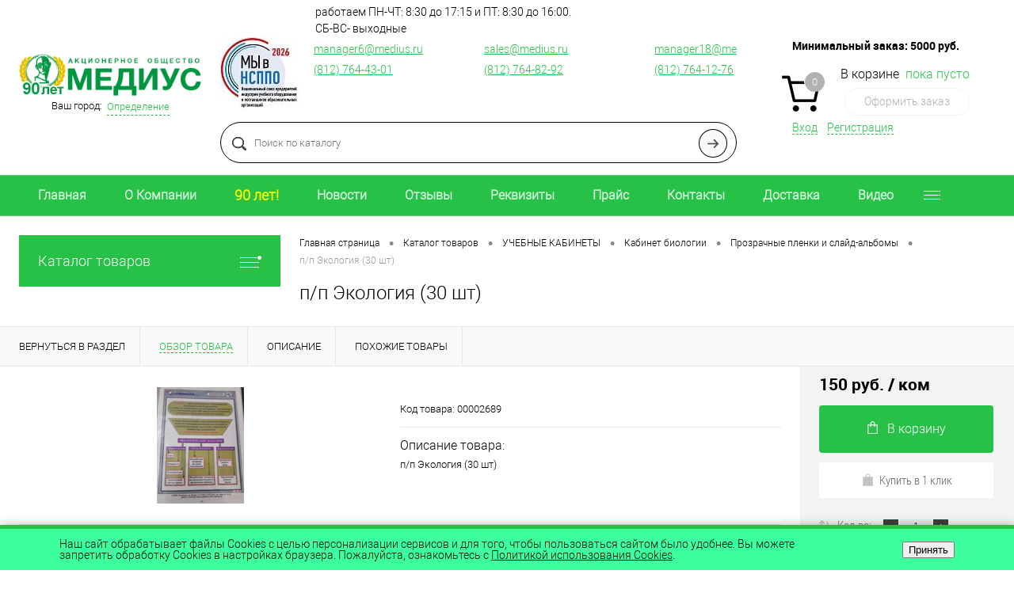

--- FILE ---
content_type: text/html; charset=windows-1251
request_url: https://www.medius.ru/catalog/uchebnye_klassy/kabinet_biologii/prozrachnye_plenki_i_slayd_albomy/p_p_ekologiya_30_sht.html
body_size: 25063
content:
	<!DOCTYPE html>
<html lang="ru">
	<head>
		<meta charset="windows-1251">
		<META NAME="viewport" content="width=device-width, initial-scale=1.0">
		<link rel="shortcut icon" type="image/x-icon" href="/bitrix/templates/dresscode/images/favicon.ico" />
		<meta http-equiv="X-UA-Compatible" content="IE=edge">
		<meta name="theme-color" content="#3498db">
		<meta name="yandex-verification" content="9024fb12571b211e" />
		<meta name="yandex-verification" content="5368fef99d524ca4" />
		<meta name="google-site-verification" content="X5jdKAqxHTX2qrfYnqI6jSGW2mbb3T3bLybkdjIIuOU" />
																														<meta http-equiv="Content-Type" content="text/html; charset=windows-1251" />
<meta name="robots" content="index, follow" />
<meta name="description" content="п/п Экология (30 шт) | Прозрачные пленки и слайд-альбомы |  Учебно-лабораторное оборудование от «МЕДИУС» Наш телефон в Санкт-Петербурге: (812) 764-43-01." />
<script type="text/javascript" data-skip-moving="true">(function(w, d, n) {var cl = "bx-core";var ht = d.documentElement;var htc = ht ? ht.className : undefined;if (htc === undefined || htc.indexOf(cl) !== -1){return;}var ua = n.userAgent;if (/(iPad;)|(iPhone;)/i.test(ua)){cl += " bx-ios";}else if (/Android/i.test(ua)){cl += " bx-android";}cl += (/(ipad|iphone|android|mobile|touch)/i.test(ua) ? " bx-touch" : " bx-no-touch");cl += w.devicePixelRatio && w.devicePixelRatio >= 2? " bx-retina": " bx-no-retina";var ieVersion = -1;if (/AppleWebKit/.test(ua)){cl += " bx-chrome";}else if ((ieVersion = getIeVersion()) > 0){cl += " bx-ie bx-ie" + ieVersion;if (ieVersion > 7 && ieVersion < 10 && !isDoctype()){cl += " bx-quirks";}}else if (/Opera/.test(ua)){cl += " bx-opera";}else if (/Gecko/.test(ua)){cl += " bx-firefox";}if (/Macintosh/i.test(ua)){cl += " bx-mac";}ht.className = htc ? htc + " " + cl : cl;function isDoctype(){if (d.compatMode){return d.compatMode == "CSS1Compat";}return d.documentElement && d.documentElement.clientHeight;}function getIeVersion(){if (/Opera/i.test(ua) || /Webkit/i.test(ua) || /Firefox/i.test(ua) || /Chrome/i.test(ua)){return -1;}var rv = -1;if (!!(w.MSStream) && !(w.ActiveXObject) && ("ActiveXObject" in w)){rv = 11;}else if (!!d.documentMode && d.documentMode >= 10){rv = 10;}else if (!!d.documentMode && d.documentMode >= 9){rv = 9;}else if (d.attachEvent && !/Opera/.test(ua)){rv = 8;}if (rv == -1 || rv == 8){var re;if (n.appName == "Microsoft Internet Explorer"){re = new RegExp("MSIE ([0-9]+[\.0-9]*)");if (re.exec(ua) != null){rv = parseFloat(RegExp.$1);}}else if (n.appName == "Netscape"){rv = 11;re = new RegExp("Trident/.*rv:([0-9]+[\.0-9]*)");if (re.exec(ua) != null){rv = parseFloat(RegExp.$1);}}}return rv;}})(window, document, navigator);</script>


<link href="/bitrix/cache/css/s1/dresscode/kernel_main/kernel_main_v1.css?176882456128585" type="text/css"  rel="stylesheet" />
<link href="/bitrix/js/ui/fonts/opensans/ui.font.opensans.min.css?15435570081861" type="text/css"  rel="stylesheet" />
<link href="/bitrix/cache/css/s1/dresscode/page_b6ce9d44c129b8459b936bcbe54e04b2/page_b6ce9d44c129b8459b936bcbe54e04b2_v1.css?176882456188727" type="text/css"  rel="stylesheet" />
<link href="/bitrix/cache/css/s1/dresscode/template_2e76dedf4062da43c4ff8d8696e2579f/template_2e76dedf4062da43c4ff8d8696e2579f_v1.css?1768824561290873" type="text/css"  data-template-style="true" rel="stylesheet" />
<link href="/bitrix/panel/main/popup.min.css?153597915320704" type="text/css"  data-template-style="true"  rel="stylesheet" />



<link href="https://www.medius.ru/catalog/uchebnye_klassy/kabinet_biologii/prozrachnye_plenki_i_slayd_albomy/p_p_ekologiya_30_sht.html" rel="canonical" />
 <style> .nca-cookiesaccept-line { box-sizing: border-box !important; margin: 0 !important; border: none !important; width: 100% !important; min-height: 10px !important; max-height: 250px !important; display: block; clear: both !important; padding: 12px !important; position: fixed; bottom: 0px !important; opacity: 1; transform: translateY(0%); z-index: 99999; } .nca-cookiesaccept-line > div { display: flex; align-items: center; } .nca-cookiesaccept-line > div > div { padding-left: 5%; padding-right: 5%; } .nca-cookiesaccept-line a { color: inherit; text-decoration:underline; } @media screen and (max-width:767px) { .nca-cookiesaccept-line > div > div { padding-left: 1%; padding-right: 1%; } } </style> 



		<title>п/п Экология (30 шт) | Прозрачные пленки и слайд-альбомы |  Учебно-лабораторное оборудование от «МЕДИУС»</title>
	</head>
	<body class="loading  panels_white">
		<div id="panel">
					</div>
		<div id="foundation">
			<div id="headerLayout" class="color_white">
	<div id="subHeader3" class="color_white">
		<div class="limiter">
			<div class="subTable">
				<div class="subTableColumn">
					<div class="subTableContainer">
						<div id="logo">
							 <a href="/"><img src="/bitrix/templates/dresscode/images/logo25.png" alt=""></a>
						</div>
						<div id="geoPosition">
							<ul>
									<li>
	<div class="user-geo-position">
		<div class="user-geo-position-label">Ваш город:</div><div class="user-geo-position-value"><a href="#" class="user-geo-position-value-link">Определение</a></div>
	</div>
</li>
<li class="null">
	<div id="geo-location-window" class="hidden">
		<div class="geo-location-window-container">
			<div class="geo-location-window-container-bg">
				<div class="geo-location-window-heading"> Выберите ваш город <a href="#" class="geo-location-window-exit"></a></div>
				<div class="geo-location-window-wp">
										<div class="geo-location-window-search">
						<input type="text" value="" placeholder=" Выберите ваш город" class="geo-location-window-search-input">
						<div class="geo-location-window-search-values-cn">
							<div class="geo-location-window-search-values"></div>
						</div>
					</div>
										<div class="geo-location-window-button-container">
						<a href="#" class="geo-location-window-button disabled">Запомнить город							<span id="geo-location-window-fast-loader">
								<span class="f_circleG" id="frotateG_01"></span>
								<span class="f_circleG" id="frotateG_02"></span>
								<span class="f_circleG" id="frotateG_03"></span>
								<span class="f_circleG" id="frotateG_04"></span>
								<span class="f_circleG" id="frotateG_05"></span>
								<span class="f_circleG" id="frotateG_06"></span>
								<span class="f_circleG" id="frotateG_07"></span>
								<span class="f_circleG" id="frotateG_08"></span>
							</span>
						</a>
					</div>
				</div>
			</div>
		</div>
	</div>
</li>
							</ul>
						</div>
					</div>
				</div>
				<div class="subTableColumn">
					<div class="subTableContainer">
						<div id="topHeading">
							<div class="vertical">
								<p>
	 Предлагаем учебное оборудование, учебные и учебно-наглядные пособия.
</p>							</div>
						</div>
					</div>
				</div>
				<div class="subTableColumn">
					<div class="subTableContainer">
						<div id="topTools">
							<div id="topToolsRight">
								<div class="schedule" style="left: 200px">
	 работаем ПН-ЧТ: 8:30 до 17:15 и ПТ: 8:30 до 16:00.<br>СБ-ВС- выходные
</div>
								<div class="flex-header">
    <!--<a href="https://www.medius.ru/news/kompaniya_ao_medius_poluchila_sertifikat_nsppo/">-->
    <a href="https://www.medius.ru/">
    <img src="/bitrix/templates/dresscode/images/сертификатНСППО_2026.jpg" alt="Сертификат НСППО" title="Сертификат НСППО">
    </a>&nbsp;&nbsp;&nbsp;&nbsp;&nbsp;&nbsp;
    <div>
 <a href="mailto:manager6@medius.ru">manager6@medius.ru</a><br>
 <a href="tel:88127644301">(812) 764-43-01</a><br>
	</div>
	<div>
 <a href="mailto:sales@medius.ru">sales@medius.ru</a><br>
 <a href="tel:88127648292">(812) 764-82-92</a><br>
	</div>
	<div>
 <a href="mailto:manager18@medius.ru">manager18@medius.ru</a><br>
 <a href="tel:88127641276">(812) 764-12-76</a><br>
	</div>
</div>
<style>
	#subHeader3 #topToolsRight{
		width: 100%;
	}
	.flex-header{
		display: flex;
		/*flex-wrap: wrap;*/
		align-items: stretch;
	}
	.flex-header > div{
		flex: 0 0 33%;
		padding: 5px 0;
	}
	.schedule{
		display: inline-block;
		margin: 0 5px 0 120px;
	}
	#subHeader3{
		height: auto;
		padding: 5px 0 15px;
	}
	.flex-header a{
		color: #27c148;
		display:inline-block;
		margin: 0 0 5px;
	}
	.flex-header a:hover{
		text-decoration:none;
	}
	@media screen and (max-width: 1236px) {
		#subHeader3 #topToolsRight {
			width: 100%;
			float: none;
			clear: both;
			padding: 0 0 0 7px;
		}
	}
	@media screen and (max-width: 1000px) {
		.flex-header > div{
			/*flex: 0 0 50%;*/
		}
		.flex-header > div:last-child{
			/*display: none;*/
		}
	}
	@media screen and (max-width: 700px) {
		.flex-header {
			justify-content: flex-end;
		}
		.flex-header > div{
			flex: 0 0 50%;
			text-align: right;
		}
		.flex-header > div:last-child{
			display: none;
		}
	}
	@media screen and (max-width: 600px) {
		.schedule{
			display: none;
		}
	}
	@media screen and (max-width: 530px) {
		.flex-header > div{
			flex: 0 0 100%;
		}
		.flex-header > div:nth-child(2){
			display: none;
		}
	}
</style>							</div>
						</div>
						<div id="topSearchLine">
							<div id="topSearch2">
	<form action="/search/" method="GET" id="topSearchForm">
		<div class="searchContainerInner">
			<div class="searchContainer">
				<div class="searchColumn">
					<input type="text" name="q" value="" autocomplete="off" placeholder="Поиск по каталогу" id="searchQuery">
				</div>
				<div class="searchColumn">
					<input type="submit" name="send" value="Y" id="goSearch">
					<input type="hidden" name="r" value="Y">
				</div>
			</div>
		</div>
	</form>
</div>
<div id="searchResult"></div>
<div id="searchOverlap"></div>
						</div>
					</div>
				</div>
				<div class="subTableColumn">
					<div class="subTableContainer">
						<div class="cart">
							<div id="flushTopCart">
								<div class="min-order">
                                    <p><strong>Минимальный заказ: <span>5000</span> руб.</strong></p>
								</div>
								<!--'start_frame_cache_FKauiI'--><div class="cartTable">
	<div class="cartTableColumn">
		<div class="cartIcon">
			<a class="countLink">
				<span class="count">0</span>
			</a>
		</div>
	</div>
	<div class="cartTableColumn">
		<div class="cartToolsRow">
			<a class="heading">
				<span class="cartLabel">
					В корзине				</span>
				<span class="total">
											пока пусто									</span>
			</a>
		</div>
		<div class="cartToolsRow">
			<a class="order">
				Оформить заказ			</a>
		</div>
	</div>
</div>
<!--'end_frame_cache_FKauiI'-->							</div>
						</div>
						<div id="topToolsLeft">
							<ul>
									<li class="top-auth-login"><a href="/auth/?backurl=/catalog/uchebnye_klassy/kabinet_biologii/prozrachnye_plenki_i_slayd_albomy/p_p_ekologiya_30_sht.html">Вход</a></li>
	<li class="top-auth-register"><a href="/auth/?register=yes&amp;backurl=/catalog/uchebnye_klassy/kabinet_biologii/prozrachnye_plenki_i_slayd_albomy/p_p_ekologiya_30_sht.html">Регистрация</a></li>
							</ul>
						</div>
					</div>
				</div>
			</div>
		</div>
	</div>
	<div id="subHeaderLine" class="color_theme">
		<div class="limiter">
			<div class="subLineContainer">
				<div class="subLineLeft">
						<ul id="subMenu">
									<li><a href="https://www.medius.ru">Главная</a></li>
												<li><a href="/about/kompanii/">О Компании</a></li>
												<li><a href="/about/history/"><span style='color: yellow; font-size: large;'>90 лет!</span></a></li>
												<li><a href="/news/">Новости</a></li>
												<li><a href="/customer_reviews/">Отзывы</a></li>
												<li><a href="/about/rekvizity/">Реквизиты</a></li>
												<li><a href="/about/price/">Прайс</a></li>
												<li><a href="/about/contacts/">Контакты</a></li>
												<li><a href="/about/delivery/">Доставка</a></li>
												<li><a href="/video/">Видео</a></li>
												<li><a href="/about/certificates/">Сертификаты</a></li>
												<li><a href="/about/dilers/">Дилеры</a></li>
												<li><a href="/shareholders/">Акционерам</a></li>
												<li><a href="/vacancy/">Вакансии</a></li>
												<li><a href="/about/diplomas/">Дипломы</a></li>
												<li><a href="/articles/">Статьи</a></li>
												<li><a href="/reviews/">Отзывы</a></li>
						</ul>
				</div>
                			</div>
		</div>
	</div>
</div>			<div id="main" class="color_white">
				<div class="limiter">
					<div class="compliter">
													<div id="left">
	<a href="/catalog/" class="heading orange menuRolled" id="catalogMenuHeading">Каталог товаров<ins></ins></a>
	<div class="collapsed">
		 
			<ul id="leftMenu">
							<li>
					<a href="/catalog/proizvodstvo_trenazherov_maskim/" class="menuLink">
						<span class="tb">
														<span class="tx">
								ПРОИЗВОДСТВО ТРЕНАЖЕРОВ "МАКСИМ"							</span>
						</span>
					</a>
									</li>
							<li>
					<a href="/catalog/obuchayushchee_video_dlya_trenazhera_maksim/" class="menuLink">
						<span class="tb">
														<span class="tx">
								ОБУЧАЮЩЕЕ ВИДЕО ДЛЯ ТРЕНАЖЕРА "МАКСИМ"							</span>
						</span>
					</a>
									</li>
							<li>
					<a href="" class="menuLink">
						<span class="tb">
														<span class="tx">
															</span>
						</span>
					</a>
									</li>
							<li class="eChild">
					<a href="/catalog/trenazhery_okazaniya_pervoy_pomoshchi_serdechno_lyegochnoy_i_mozgovoy_reanimatsii/" class="menuLink">
						<span class="tb">
														<span class="tx">
								ТРЕНАЖЕРЫ ОКАЗАНИЯ ПЕРВОЙ ПОМОЩИ, СЕРДЕЧНО-ЛЁГОЧНОЙ И МОЗГОВОЙ РЕАНИМАЦИИ							</span>
						</span>
					</a>
											<div class="drop">
																						<ul class="menuItems">
																			<li>
																						<a href="/catalog/trenazhery_okazaniya_pervoy_pomoshchi_serdechno_lyegochnoy_i_mozgovoy_reanimatsii/trenazhery_maksim/" class="menuLink"><span>Тренажеры &quot;Максим&quot;</span><small></small></a>
										</li>
																													<li>
																						<a href="/catalog/trenazhery_okazaniya_pervoy_pomoshchi_serdechno_lyegochnoy_i_mozgovoy_reanimatsii/komplektuyushchie_k_trenazheram_maksim/" class="menuLink"><span>Комплектующие к тренажерам &quot;Максим&quot;</span><small></small></a>
										</li>
																											</ul>
																				</div>
									</li>
							<li>
					<a href="/catalog/trenazhery_okazaniya_pomoshchi/" class="menuLink">
						<span class="tb">
														<span class="tx">
								ТРЕНАЖЕРЫ ОКАЗАНИЯ ПЕРВОЙ ПОМОЩИ							</span>
						</span>
					</a>
									</li>
							<li class="eChild">
					<a href="/catalog/trenazhery_meditsinskie_uchebnye/" class="menuLink">
						<span class="tb">
														<span class="tx">
								ТРЕНАЖЕРЫ МЕДИЦИНСКИЕ УЧЕБНЫЕ							</span>
						</span>
					</a>
											<div class="drop">
																						<ul class="menuItems">
																			<li>
																						<a href="/catalog/trenazhery_meditsinskie_uchebnye/akusherstvo_i_ginekologiya/" class="menuLink"><span> Акушерство и гинекология</span><small></small></a>
										</li>
																													<li>
																						<a href="/catalog/trenazhery_meditsinskie_uchebnye/lor/" class="menuLink"><span> ЛОР</span><small></small></a>
										</li>
																													<li>
																						<a href="/catalog/trenazhery_meditsinskie_uchebnye/komplektuyushchie_k_meditsinskim_uchebnym_trenazheram/" class="menuLink"><span>Комплектующие к медицинским учебным тренажерам</span><small></small></a>
										</li>
																													<li>
																						<a href="/catalog/trenazhery_meditsinskie_uchebnye/obshchiy_ukhod/" class="menuLink"><span>Общий уход</span><small></small></a>
										</li>
																													<li>
																						<a href="/catalog/trenazhery_meditsinskie_uchebnye/onkologiya/" class="menuLink"><span>Онкология</span><small></small></a>
										</li>
																													<li>
																						<a href="/catalog/trenazhery_meditsinskie_uchebnye/stomatologiya_/" class="menuLink"><span>Стоматология </span><small></small></a>
										</li>
																											</ul>
																				</div>
									</li>
							<li>
					<a href="/catalog/muzykalnye_instrumenty/" class="menuLink">
						<span class="tb">
														<span class="tx">
								МУЗЫКАЛЬНЫЕ ИНСТРУМЕНТЫ 							</span>
						</span>
					</a>
									</li>
							<li class="eChild">
					<a href="/catalog/uchebnye_posobiya/" class="menuLink">
						<span class="tb">
														<span class="tx">
								УЧЕБНЫЕ ПОСОБИЯ							</span>
						</span>
					</a>
											<div class="drop">
																						<ul class="menuItems">
																			<li>
																						<a href="/catalog/uchebnye_posobiya/anatomicheskie_modeli_iz_plastmassy_/" class="menuLink"><span>Анатомические модели из пластмассы </span><small></small></a>
										</li>
																													<li>
																						<a href="/catalog/uchebnye_posobiya/plakaty/" class="menuLink"><span>Плакаты</span><small></small></a>
										</li>
																													<li>
																						<a href="/catalog/uchebnye_posobiya/relefnye_anatomicheskie_modeli/" class="menuLink"><span>Рельефные анатомические модели</span><small></small></a>
										</li>
																											</ul>
																				</div>
									</li>
							<li class="eChild">
					<a href="/catalog/uchebnye_klassy/" class="menuLink selected">
						<span class="tb">
														<span class="tx">
								УЧЕБНЫЕ КАБИНЕТЫ							</span>
						</span>
					</a>
											<div class="drop">
															<ul class="menuItems">
																			<li>
																						<a href="/catalog/uchebnye_klassy/kabinet_biologii/" class="menuLink">
												<span>Кабинет биологии</span><small></small>
											</a>
											
										</li>
																														<li>
																						<a href="/catalog/uchebnye_klassy/kabinet_fiziki/" class="menuLink">
												<span>Оснащение современного кабинета физики</span><small></small>
											</a>
											
										</li>
																														<li>
																						<a href="/catalog/uchebnye_klassy/kabinet_khimii/" class="menuLink">
												<span>Кабинет химии</span><small></small>
											</a>
											
										</li>
																														<li>
																						<a href="/catalog/uchebnye_klassy/obzh/" class="menuLink">
												<span>Кабинет Основы безопасности и защиты Родины </span><small></small>
											</a>
											
										</li>
																														<li>
																						<a href="/catalog/uchebnye_klassy/kabinet_truda/" class="menuLink">
												<span>Кабинет труда</span><small></small>
											</a>
											
										</li>
																														<li>
																						<a href="/catalog/uchebnye_klassy/kabinet_istorii/" class="menuLink">
												<span>Кабинет истории</span><small></small>
											</a>
											
										</li>
																														<li>
																						<a href="/catalog/uchebnye_klassy/kabinet_russkogo_yazyka_i_literatury/" class="menuLink">
												<span>Кабинет русского языка и литературы</span><small></small>
											</a>
											
										</li>
																														<li>
																						<a href="/catalog/uchebnye_klassy/kabinet_matematiki/" class="menuLink">
												<span>Кабинет математики</span><small></small>
											</a>
											
										</li>
																														<li>
																						<a href="/catalog/uchebnye_klassy/kabinet_nachalnoy_shkoly/" class="menuLink">
												<span>Кабинет начальной школы</span><small></small>
											</a>
											
										</li>
																														<li>
																						<a href="/catalog/uchebnye_klassy/kabinet_izo/" class="menuLink">
												<span> Кабинет ИЗО</span><small></small>
											</a>
											
										</li>
																														<li>
																						<a href="/catalog/uchebnye_klassy/kabinet_astronomii/" class="menuLink">
												<span>Кабинет астрономии</span><small></small>
											</a>
											
										</li>
																														<li>
																						<a href="/catalog/uchebnye_klassy/kabinet_geografii/" class="menuLink">
												<span>Кабинет географии</span><small></small>
											</a>
											
										</li>
																												</ul>
																						<ul class="menuItems">
																			<li>
																						<a href="/catalog/uchebnye_klassy/avtoklass/" class="menuLink"><span>Автокласс</span><small></small></a>
										</li>
																													<li>
																						<a href="/catalog/uchebnye_klassy/doshkolnoe_obrazovanie/" class="menuLink"><span>Дошкольное образование</span><small></small></a>
										</li>
																													<li>
																						<a href="/catalog/uchebnye_klassy/kabinet_domovodstva/" class="menuLink"><span>Кабинет домоводства</span><small></small></a>
										</li>
																													<li>
																						<a href="/catalog/uchebnye_klassy/kabinet_inostrannogo_yazyka/" class="menuLink"><span>Кабинет иностранного языка</span><small></small></a>
										</li>
																													<li>
																						<a href="/catalog/uchebnye_klassy/kabinet_informatiki/" class="menuLink"><span>Кабинет информатики</span><small></small></a>
										</li>
																													<li>
																						<a href="/catalog/uchebnye_klassy/kabinet_muzyki/" class="menuLink"><span>Кабинет музыки</span><small></small></a>
										</li>
																													<li>
																						<a href="/catalog/uchebnye_klassy/kabinet_psikhologii/" class="menuLink"><span>Кабинет психологии</span><small></small></a>
										</li>
																													<li>
																						<a href="/catalog/uchebnye_klassy/sportivnyy_zal/" class="menuLink"><span>Спортивный зал</span><small></small></a>
										</li>
																													<li>
																						<a href="/catalog/uchebnye_klassy/uchebnaya_mebel/" class="menuLink"><span>Учебная мебель</span><small></small></a>
										</li>
																											</ul>
																				</div>
									</li>
							<li>
					<a href="/catalog/proizvodstvo_otechestvennykh_muzykalnykh_instrumentov/" class="menuLink">
						<span class="tb">
														<span class="tx">
								ПРОИЗВОДСТВО ОТЕЧЕСТВЕННЫХ МУЗЫКАЛЬНЫХ ИНСТРУМЕНТОВ							</span>
						</span>
					</a>
									</li>
							<li class="eChild">
					<a href="/catalog/zelenaya_kolonna/" class="menuLink">
						<span class="tb">
														<span class="tx">
								ЗЕЛЕНАЯ КОЛОННА							</span>
						</span>
					</a>
											<div class="drop">
																						<ul class="menuItems">
																			<li>
																						<a href="/catalog/zelenaya_kolonna/kompyuterizirovannyy_kompleks/" class="menuLink"><span>Компьютеризированный комплекс</span><small></small></a>
										</li>
																											</ul>
																				</div>
									</li>
					</ul>
				<ul id="subLeftMenu">

									<li><a href="/new/">НОВИНКИ</a></li>
						
									<li><a href="/offers/">УЦЕНКА</a></li>
						
		
	</ul>
	</div>
		<div class="hiddenZone">

			<div class="sideBlock" id="newsBlock">
		<a class="heading" href="/news/">Новости</a>
		<div class="sideBlockContent">
											<div class="newsPreview" id="bx_3218110189_13912">
											<div class="newsPic">
							<a href="/news/kompaniya_ao_medius_stala_laureatom_konkursa_kachestva_sdelano_v_rossii_2025/"><img src="/upload/resize_cache/iblock/8e4/130_170_1/8e473b253bc792955df7ff2164d61f36.jpg" alt="Компания АО «МЕДИУС» стала лауреатом конкурса качества «Сделано в России – 2025»"></a>
						</div>
										<div class="newsOverview">
													<span>24.12.2025</span>
												<a href="/news/kompaniya_ao_medius_stala_laureatom_konkursa_kachestva_sdelano_v_rossii_2025/" class="newsTitle">Компания АО «МЕДИУС» стала лауреатом конкурса качества «Сделано в России – 2025»</a>
											</div>
				</div>
											<div class="newsPreview" id="bx_3218110189_13908">
										<div class="newsOverview">
													<span>17.11.2025</span>
												<a href="/news/kompaniya_ao_medius_poluchila_diplom_na_vystavke_bezopasnost_i_okhrana_truda_2025_biot/" class="newsTitle">Компания АО «МЕДИУС» получила диплом на выставке «Безопасность и охрана труда 2025» (БИОТ)</a>
											</div>
				</div>
											<div class="newsPreview" id="bx_3218110189_13906">
										<div class="newsOverview">
													<span>13.11.2025</span>
												<a href="/news/mezhdunarodnaya_vystavka_bezopasnost_i_okhrana_truda_2025_biot/" class="newsTitle">Международная  выставка «Безопасность и охрана труда 2025» (БИОТ)</a>
											</div>
				</div>
					
		</div>
	</div>
        <br>
        <div id="specialBlockMoveContainer"></div>
        									</div>
</div>												<div id="right">
															<div id="breadcrumbs"><ul><li itemscope itemtype="http://data-vocabulary.org/Breadcrumb"><a href="/" title="Главная страница" itemprop="url"><span itemprop="title">Главная страница</span></a></li><li><span class="arrow"> &bull; </span></li><li itemscope itemtype="http://data-vocabulary.org/Breadcrumb"><a href="/catalog/" title="Каталог товаров" itemprop="url"><span itemprop="title">Каталог товаров</span></a></li><li><span class="arrow"> &bull; </span></li><li itemscope itemtype="http://data-vocabulary.org/Breadcrumb"><a href="/catalog/uchebnye_klassy/" title="УЧЕБНЫЕ КАБИНЕТЫ" itemprop="url"><span itemprop="title">УЧЕБНЫЕ КАБИНЕТЫ</span></a></li><li><span class="arrow"> &bull; </span></li><li itemscope itemtype="http://data-vocabulary.org/Breadcrumb"><a href="/catalog/uchebnye_klassy/kabinet_biologii/" title="Кабинет биологии" itemprop="url"><span itemprop="title">Кабинет биологии</span></a></li><li><span class="arrow"> &bull; </span></li><li itemscope itemtype="http://data-vocabulary.org/Breadcrumb"><a href="/catalog/uchebnye_klassy/kabinet_biologii/prozrachnye_plenki_i_slayd_albomy/" title="Прозрачные пленки и слайд-альбомы" itemprop="url"><span itemprop="title">Прозрачные пленки и слайд-альбомы</span></a></li><li><span class="arrow"> &bull; </span></li><li><span class="changeName">п/п Экология (30 шт)</span></li></ul></div>																<h1 class="changeName">п/п Экология (30 шт)</h1>
															<br>																	</div>

				</div>
			</div>
		</div>
		<div id="bx_1762928987_1495">
		<div id="catalogElement" class="item" data-from-cache="Y" data-convert-currency="Y" data-currency-id="RUB" data-hide-not-available="N" data-currency="RUB" data-product-id="1495" data-iblock-id="" data-prop-id="" data-hide-measure="N" data-price-code="BASE">
		<div id="elementSmallNavigation">
			
                
													<div class="tabs changeTabs">
											<div class="tab" data-id=""><a href="/catalog/uchebnye_klassy/kabinet_biologii/prozrachnye_plenki_i_slayd_albomy/"><span>Вернуться в раздел</span></a></div>
											<div class="tab active" data-id="browse"><a href="#"><span>Обзор товара</span></a></div>
											<div class="tab disabled" data-id="set"><a href="#"><span>Набор</span></a></div>
											<div class="tab disabled" data-id="complect"><a href="#"><span>Комплект</span></a></div>
											<div class="tab" data-id="detailText"><a href="#"><span>Описание</span></a></div>
											<div class="tab disabled" data-id="related"><a href="#"><span>Аксессуары</span></a></div>
											<div class="tab disabled" data-id="catalogReviews"><a href="#"><span>Отзывы</span></a></div>
											<div class="tab" data-id="similar"><a href="#"><span>Похожие товары</span></a></div>
											<div class="tab disabled" data-id="stores"><a href="#"><span>Наличие</span></a></div>
											<div class="tab disabled" data-id="files"><a href="#"><span>Файлы</span></a></div>
											<div class="tab disabled" data-id="video"><a href="#"><span>Видео</span></a></div>
									</div>
					</div>
		<div id="tableContainer">
			<div id="elementNavigation" class="column">
									<div class="tabs changeTabs">
													<div class="tab" data-id=""><a href="/catalog/uchebnye_klassy/kabinet_biologii/prozrachnye_plenki_i_slayd_albomy/">Вернуться в раздел<img src="/bitrix/templates/dresscode/images/elementNavIco1.png" alt="Вернуться в раздел"></a></div>



													<div class="tab active" data-id="browse"><a href="#">Обзор товара<img src="/bitrix/templates/dresscode/images/elementNavIco2.png" alt="Обзор товара"></a></div>



													<div class="tab disabled" data-id="set"><a href="#">Набор<img src="/bitrix/templates/dresscode/images/elementNavIco3.png" alt="Набор"></a></div>



													<div class="tab disabled" data-id="complect"><a href="#">Комплект<img src="/bitrix/templates/dresscode/images/elementNavIco3.png" alt="Комплект"></a></div>



													<div class="tab" data-id="detailText"><a href="#">Описание<img src="/bitrix/templates/dresscode/images/elementNavIco8.png" alt="Описание"></a></div>



													<div class="tab disabled" data-id="related"><a href="#">Аксессуары<img src="/bitrix/templates/dresscode/images/elementNavIco5.png" alt="Аксессуары"></a></div>



													<div class="tab disabled" data-id="catalogReviews"><a href="#">Отзывы<img src="/bitrix/templates/dresscode/images/elementNavIco4.png" alt="Отзывы"></a></div>



													<div class="tab" data-id="similar"><a href="#">Похожие товары<img src="/bitrix/templates/dresscode/images/elementNavIco6.png" alt="Похожие товары"></a></div>



													<div class="tab disabled" data-id="stores"><a href="#">Наличие<img src="/bitrix/templates/dresscode/images/elementNavIco7.png" alt="Наличие"></a></div>



													<div class="tab disabled" data-id="files"><a href="#">Файлы<img src="/bitrix/templates/dresscode/images/elementNavIco11.png" alt="Файлы"></a></div>



													<div class="tab disabled" data-id="video"><a href="#">Видео<img src="/bitrix/templates/dresscode/images/elementNavIco10.png" alt="Видео"></a></div>



																		<div class="tab" data-id="deliveryarea"><a href="#">Доставка<img src="/bitrix/images/tabs/2.png" alt="Доставка" style="width:22px;"></a></div>
						

					</div>
							</div>
			<div id="elementContainer" class="column">
				<div class="mainContainer" id="browse">
					<div class="col">
												<div class="wishCompWrap">
													</div>
													<div id="pictureContainer">
								<div class="pictureSlider">
																			<div class="item">
											<a href="/upload/iblock/58c/58c9c62cf49fd590576a062e7d79b9df.png" title="Увеличить"  class="zoom" data-small-picture="/upload/resize_cache/iblock/58c/50_50_1/58c9c62cf49fd590576a062e7d79b9df.png" data-large-picture="/upload/iblock/58c/58c9c62cf49fd590576a062e7d79b9df.png"><img src="/upload/iblock/58c/58c9c62cf49fd590576a062e7d79b9df.png" alt="п/п Экология (30 шт)" title="п/п Экология (30 шт)"></a>										
										</div>
																	</div>
							</div>
							<div id="moreImagesCarousel" class="hide">
								<div class="carouselWrapper">
									<div class="slideBox">
																			</div>
								</div>
								<div class="controls">
									<a href="#" id="moreImagesLeftButton"></a>
									<a href="#" id="moreImagesRightButton"></a>
								</div>
							</div>
											</div>
					<div class="secondCol col">
						<div class="brandImageWrap">
																				</div>
						<div class="reviewsBtnWrap">
														                                                            <div class="row article">
                                    Код товара: <span class="changeArticle" data-first-value="00002689">00002689</span>
                                </div>
                            						</div>
													<div class="description">
								<div class="heading">Описание товара: </div>
								<div class="changeShortDescription" data-first-value='п/п Экология &#40;30 шт&#41;'>п/п Экология &#40;30 шт&#41;</div>
							</div>
						                                                												<div class="changePropertiesNoGroup">
												</div>
					</div>
				</div>
				<div id="smallElementTools">
					<div class="smallElementToolsContainer">
							<div class="mainTool">
									<a class="price changePrice">
										<span class="priceContainer">
						<span class="priceVal">150 руб.</span>
													<span class="measure"> / ком</span>
											</span>
									</a>
							<div class="columnRowWrap">
			<div class="row columnRow">
															<a href="#" class="addCart changeID changeQty changeCart" data-id="1495" data-quantity="1"><img src="/bitrix/templates/dresscode/images/incart.png" alt="В корзину" class="icon">В корзину</a>
												</div>
			<div class="row columnRow">
				<a href="#" class="fastBack label changeID" data-id="1495"><img src="/bitrix/templates/dresscode/images/fastBack.png" alt="Купить в 1 клик" class="icon">Купить в 1 клик</a>
			</div>
		</div>
	</div>
	<div class="secondTool">
		<div class="qtyBlock row">
			<img src="/bitrix/templates/dresscode/images/qty.png" alt="" class="icon">
            <label class="label">Кол-во: </label> <a href="#" class="minus"></a><input type="text" class="qty" value="1" data-step="1" data-max-quantity="32" data-enable-trace="N" max="9999"><a href="#" class="plus"></a>
        </div>
						<div class="row">
			<span class="addCart">В наличии мало</span>												</div>
		<div class="row">
					</div>
	</div>					</div>
				</div>
																
<div class="sale-products-gift bx-blue" data-entity="sale-products-gift-container">
		</div>

								                <div id="detailText">
                    <div class="heading">Описание товара</div>
                    <div class="changeDescription" data-first-value='<br />
&nbsp;&nbsp;&nbsp;&nbsp; Комплект кодотранспарантов – комплект учебно-наглядных пособий на прозрачных пленках по курсу “Общая биология”, раздел “Экология”.<br />
'><br />
&nbsp;&nbsp;&nbsp;&nbsp; Комплект кодотранспарантов – комплект учебно-наглядных пособий на прозрачных пленках по курсу “Общая биология”, раздел “Экология”.<br />
</div>
                    <div class="headingAttention">Внимание</div>
                    <div class="attentionText">
                    <p>Производитель оставляет за собой право вносить любые изменения в модельный ряд и технические характеристики не ухудшающих качество продукции или прекращать производство изделия без предварительного уведомления. Информация о товаре носит справочный характер и не является публичной офертой, определяемой Статьей 437 ГК РФ.</p>
<p>Убедительная просьба к Потенциальному покупателю   учебного оборудования согласовывать с менеджером характеристики, комплектацию и цену учебного оборудования, указанную в актуальном коммерческом предложении.</p>                    </div>

                    <div id="reviewarea"></div>
                    <div class="adv-b">
                        <div class="adv-b__item adv-b__item_var_1">
                        Опыт работы  с 1934 года
                        </div>
                        <div class="adv-b__item adv-b__item_var_2">
                        Современное техническое оборудование
                        </div>
                        <div class="adv-b__item adv-b__item_var_3">
                        Победитель конкурсов по закупке учебного оборудования
                        </div>
                        <div class="adv-b__item adv-b__item_var_4">
                        Реализовано более 4200 кабинетов общеобразовательных учреждений
                        </div>
                    </div>
                </div>
				
				<div id="deliveryarea"></div>
				<!-- Блок с отзывами -->

								<!-- Блок с отзывами конец -->

				

				<!-- Блок с доставкой -->


				<div id="deliveryarea2" style="padding-top:40px;">
				<div class="heading-pro">Доставка</div>
				<p style="padding-left:20px;">
					<noindex>
                        Возможна упаковка и доставка груза до терминала транспортных компаний в г. Санкт-Петербург.
					</noindex>
				</p>
				<div class="delivery-button"><a style="color:white;text-decoration:none;" href="/about/delivery/">Узнать подробнее</a></div>
					</div>


				<!-- Блок с доставкой конец -->

				<div id="deliveryarea"></div>



				<div class="changePropertiesGroup">
					<!--
										-->				</div>
		        		        		        						        	<div id="similar">
						<div class="heading">Похожие товары (8)</div>
						
	<div class="items productList">
								<div class="item product sku" id="bx_4028463329_11146" data-from-cache="Y" data-convert-currency="Y" data-currency-id="RUB" data-product-id="11146" data-iblock-id="" data-prop-id="" data-product-width="220" data-product-height="200" data-hide-measure="" data-currency="RUB" data-hide-not-available="N" data-price-code="BASE">
		<div class="tabloid nowp">
			<a href="#" class="removeFromWishlist" data-id="11146"></a>
												    							
		    <div class="productTable">
		    	<div class="productColImage">
					<a href="/catalog/uchebnye_klassy/kabinet_biologii/prozrachnye_plenki_i_slayd_albomy/s_a_chelovek_i_ego_zdorove_100_sht_.html" class="picture">
						<img src="/upload/resize_cache/iblock/f11/220_200_1/f118bd1f217da114ccc0cb1748d94a58.jpg" alt="с/а Человек и его здоровье (100 шт.)" title="с/а Человек и его здоровье (100 шт.)">
						<span class="getFastView" data-id="11146">Быстрый просмотр</span>
					</a>
		    	</div>
		    	<div class="productColText">
					<a href="/catalog/uchebnye_klassy/kabinet_biologii/prozrachnye_plenki_i_slayd_albomy/s_a_chelovek_i_ego_zdorove_100_sht_.html" class="name"><span class="middle">с/а Человек и его здоровье (100 шт.)</span></a>
																								<a class="price">2 856 руб.																	<span class="measure"> / ком</span>
																<s class="discount">
																	</s>
							</a>
																			<a href="#" class="addCart" data-id="11146"><img src="/bitrix/templates/dresscode/images/incart.png" alt="В корзину" class="icon">В корзину</a>
																<a href="/catalog/uchebnye_klassy/kabinet_biologii/prozrachnye_plenki_i_slayd_albomy/s_a_chelovek_i_ego_zdorove_100_sht_.html" class="btn-simple add-cart">Подробнее</a>
		    	</div>
		    </div>
			<div class="optional">
				<div class="row">
									</div>
				<div class="row">
					<a href="#" class="fastBack label" data-id="11146"><img src="/bitrix/templates/dresscode/images/fastBack.png" alt="" class="icon">Купить в 1 клик</a>
																							<a class="onOrder label changeAvailable"><img src="/bitrix/templates/dresscode/images/onOrder.png" alt="" class="icon">Под заказ</a>
															</div>
			</div>
						<div class="clear"></div>
		</div>
	</div>
			
								<div class="item product sku" id="bx_2266646647_10091" data-from-cache="Y" data-convert-currency="Y" data-currency-id="RUB" data-product-id="10091" data-iblock-id="" data-prop-id="" data-product-width="220" data-product-height="200" data-hide-measure="" data-currency="RUB" data-hide-not-available="N" data-price-code="BASE">
		<div class="tabloid nowp">
			<a href="#" class="removeFromWishlist" data-id="10091"></a>
												    							
		    <div class="productTable">
		    	<div class="productColImage">
					<a href="/catalog/uchebnye_klassy/kabinet_biologii/prozrachnye_plenki_i_slayd_albomy/p_p_tsitologiya_16_sht.html" class="picture">
						<img src="/upload/resize_cache/iblock/4bf/220_200_1/4bfd4fa61906fa1c348d7f418dc66d1e.jpg" alt="п/п Цитология (16 шт)" title="п/п Цитология (16 шт)">
						<span class="getFastView" data-id="10091">Быстрый просмотр</span>
					</a>
		    	</div>
		    	<div class="productColText">
					<a href="/catalog/uchebnye_klassy/kabinet_biologii/prozrachnye_plenki_i_slayd_albomy/p_p_tsitologiya_16_sht.html" class="name"><span class="middle">п/п Цитология (16 шт)</span></a>
																								<a class="price">4 099 руб.																	<span class="measure"> / ком</span>
																<s class="discount">
																	</s>
							</a>
																			<a href="#" class="addCart" data-id="10091"><img src="/bitrix/templates/dresscode/images/incart.png" alt="В корзину" class="icon">В корзину</a>
																<a href="/catalog/uchebnye_klassy/kabinet_biologii/prozrachnye_plenki_i_slayd_albomy/p_p_tsitologiya_16_sht.html" class="btn-simple add-cart">Подробнее</a>
		    	</div>
		    </div>
			<div class="optional">
				<div class="row">
									</div>
				<div class="row">
					<a href="#" class="fastBack label" data-id="10091"><img src="/bitrix/templates/dresscode/images/fastBack.png" alt="" class="icon">Купить в 1 клик</a>
																							<a class="onOrder label changeAvailable"><img src="/bitrix/templates/dresscode/images/onOrder.png" alt="" class="icon">Под заказ</a>
															</div>
			</div>
						<div class="clear"></div>
		</div>
	</div>
			
								<div class="item product sku" id="bx_427744724_10062" data-from-cache="Y" data-convert-currency="Y" data-currency-id="RUB" data-product-id="10062" data-iblock-id="" data-prop-id="" data-product-width="220" data-product-height="200" data-hide-measure="" data-currency="RUB" data-hide-not-available="N" data-price-code="BASE">
		<div class="tabloid nowp">
			<a href="#" class="removeFromWishlist" data-id="10062"></a>
												    							
		    <div class="productTable">
		    	<div class="productColImage">
					<a href="/catalog/uchebnye_klassy/kabinet_biologii/prozrachnye_plenki_i_slayd_albomy/p_p_razmnozhenie_i_razvitie_7_sht.html" class="picture">
						<img src="/upload/resize_cache/iblock/4f1/220_200_1/4f1fdc5c41b70afd3740b046b745ed7a.jpg" alt="п/п Размножение и развитие (7 шт)" title="п/п Размножение и развитие (7 шт)">
						<span class="getFastView" data-id="10062">Быстрый просмотр</span>
					</a>
		    	</div>
		    	<div class="productColText">
					<a href="/catalog/uchebnye_klassy/kabinet_biologii/prozrachnye_plenki_i_slayd_albomy/p_p_razmnozhenie_i_razvitie_7_sht.html" class="name"><span class="middle">п/п Размножение и развитие (7 шт)</span></a>
																								<a class="price">2 050 руб.																	<span class="measure"> / ком</span>
																<s class="discount">
																	</s>
							</a>
																			<a href="#" class="addCart" data-id="10062"><img src="/bitrix/templates/dresscode/images/incart.png" alt="В корзину" class="icon">В корзину</a>
																<a href="/catalog/uchebnye_klassy/kabinet_biologii/prozrachnye_plenki_i_slayd_albomy/p_p_razmnozhenie_i_razvitie_7_sht.html" class="btn-simple add-cart">Подробнее</a>
		    	</div>
		    </div>
			<div class="optional">
				<div class="row">
									</div>
				<div class="row">
					<a href="#" class="fastBack label" data-id="10062"><img src="/bitrix/templates/dresscode/images/fastBack.png" alt="" class="icon">Купить в 1 клик</a>
																							<a class="onOrder label changeAvailable"><img src="/bitrix/templates/dresscode/images/onOrder.png" alt="" class="icon">Под заказ</a>
															</div>
			</div>
						<div class="clear"></div>
		</div>
	</div>
			
								<div class="item product sku" id="bx_1853484354_1498" data-from-cache="Y" data-convert-currency="Y" data-currency-id="RUB" data-product-id="1498" data-iblock-id="" data-prop-id="" data-product-width="220" data-product-height="200" data-hide-measure="" data-currency="RUB" data-hide-not-available="N" data-price-code="BASE">
		<div class="tabloid nowp">
			<a href="#" class="removeFromWishlist" data-id="1498"></a>
												    							
		    <div class="productTable">
		    	<div class="productColImage">
					<a href="/catalog/uchebnye_klassy/kabinet_biologii/prozrachnye_plenki_i_slayd_albomy/p_p_yadovitye_rasteniya_11_sht.html" class="picture">
						<img src="/upload/resize_cache/iblock/eb1/220_200_1/eb1aec1d8a5026a7ba9d63af13dde190.jpg" alt="п/п Ядовитые растения (11 шт)" title="п/п Ядовитые растения (11 шт)">
						<span class="getFastView" data-id="1498">Быстрый просмотр</span>
					</a>
		    	</div>
		    	<div class="productColText">
					<a href="/catalog/uchebnye_klassy/kabinet_biologii/prozrachnye_plenki_i_slayd_albomy/p_p_yadovitye_rasteniya_11_sht.html" class="name"><span class="middle">п/п Ядовитые растения (11 шт)</span></a>
																								<a class="price">3 365 руб.																	<span class="measure"> / ком</span>
																<s class="discount">
																	</s>
							</a>
																			<a href="#" class="addCart" data-id="1498"><img src="/bitrix/templates/dresscode/images/incart.png" alt="В корзину" class="icon">В корзину</a>
																<a href="/catalog/uchebnye_klassy/kabinet_biologii/prozrachnye_plenki_i_slayd_albomy/p_p_yadovitye_rasteniya_11_sht.html" class="btn-simple add-cart">Подробнее</a>
		    	</div>
		    </div>
			<div class="optional">
				<div class="row">
									</div>
				<div class="row">
					<a href="#" class="fastBack label" data-id="1498"><img src="/bitrix/templates/dresscode/images/fastBack.png" alt="" class="icon">Купить в 1 клик</a>
																							<a class="onOrder label changeAvailable"><img src="/bitrix/templates/dresscode/images/onOrder.png" alt="" class="icon">Под заказ</a>
															</div>
			</div>
						<div class="clear"></div>
		</div>
	</div>
			
								<div class="item product sku" id="bx_4151360760_11135" data-from-cache="Y" data-convert-currency="Y" data-currency-id="RUB" data-product-id="11135" data-iblock-id="" data-prop-id="" data-product-width="220" data-product-height="200" data-hide-measure="" data-currency="RUB" data-hide-not-available="N" data-price-code="BASE">
		<div class="tabloid nowp">
			<a href="#" class="removeFromWishlist" data-id="11135"></a>
												    							
		    <div class="productTable">
		    	<div class="productColImage">
					<a href="/catalog/uchebnye_klassy/kabinet_biologii/prozrachnye_plenki_i_slayd_albomy/s_a_ptitsy_100_sht_.html" class="picture">
						<img src="/upload/resize_cache/iblock/b04/220_200_1/b04bf5df7472c5f1ac2638ba14d6df7c.jpg" alt="с/а Птицы (100 шт.)" title="с/а Птицы (100 шт.)">
						<span class="getFastView" data-id="11135">Быстрый просмотр</span>
					</a>
		    	</div>
		    	<div class="productColText">
					<a href="/catalog/uchebnye_klassy/kabinet_biologii/prozrachnye_plenki_i_slayd_albomy/s_a_ptitsy_100_sht_.html" class="name"><span class="middle">с/а Птицы (100 шт.)</span></a>
																								<a class="price">2 856 руб.																	<span class="measure"> / ком</span>
																<s class="discount">
																	</s>
							</a>
																			<a href="#" class="addCart" data-id="11135"><img src="/bitrix/templates/dresscode/images/incart.png" alt="В корзину" class="icon">В корзину</a>
																<a href="/catalog/uchebnye_klassy/kabinet_biologii/prozrachnye_plenki_i_slayd_albomy/s_a_ptitsy_100_sht_.html" class="btn-simple add-cart">Подробнее</a>
		    	</div>
		    </div>
			<div class="optional">
				<div class="row">
									</div>
				<div class="row">
					<a href="#" class="fastBack label" data-id="11135"><img src="/bitrix/templates/dresscode/images/fastBack.png" alt="" class="icon">Купить в 1 клик</a>
																							<a class="onOrder label changeAvailable"><img src="/bitrix/templates/dresscode/images/onOrder.png" alt="" class="icon">Под заказ</a>
															</div>
			</div>
						<div class="clear"></div>
		</div>
	</div>
			
								<div class="item product sku" id="bx_2155318382_11145" data-from-cache="Y" data-convert-currency="Y" data-currency-id="RUB" data-product-id="11145" data-iblock-id="" data-prop-id="" data-product-width="220" data-product-height="200" data-hide-measure="" data-currency="RUB" data-hide-not-available="N" data-price-code="BASE">
		<div class="tabloid nowp">
			<a href="#" class="removeFromWishlist" data-id="11145"></a>
												    							
		    <div class="productTable">
		    	<div class="productColImage">
					<a href="/catalog/uchebnye_klassy/kabinet_biologii/prozrachnye_plenki_i_slayd_albomy/s_a_tsitologiya_i_genetika_80_sht_.html" class="picture">
						<img src="/upload/resize_cache/iblock/012/220_200_1/012b65ac8cdfa620a9c2ee9ad6f9465d.jpg" alt="с/а Цитология и генетика (80 шт.)" title="с/а Цитология и генетика (80 шт.)">
						<span class="getFastView" data-id="11145">Быстрый просмотр</span>
					</a>
		    	</div>
		    	<div class="productColText">
					<a href="/catalog/uchebnye_klassy/kabinet_biologii/prozrachnye_plenki_i_slayd_albomy/s_a_tsitologiya_i_genetika_80_sht_.html" class="name"><span class="middle">с/а Цитология и генетика (80 шт.)</span></a>
																								<a class="price">2 251 руб.																	<span class="measure"> / ком</span>
																<s class="discount">
																	</s>
							</a>
																			<a href="#" class="addCart" data-id="11145"><img src="/bitrix/templates/dresscode/images/incart.png" alt="В корзину" class="icon">В корзину</a>
																<a href="/catalog/uchebnye_klassy/kabinet_biologii/prozrachnye_plenki_i_slayd_albomy/s_a_tsitologiya_i_genetika_80_sht_.html" class="btn-simple add-cart">Подробнее</a>
		    	</div>
		    </div>
			<div class="optional">
				<div class="row">
									</div>
				<div class="row">
					<a href="#" class="fastBack label" data-id="11145"><img src="/bitrix/templates/dresscode/images/fastBack.png" alt="" class="icon">Купить в 1 клик</a>
																							<a class="onOrder label changeAvailable"><img src="/bitrix/templates/dresscode/images/onOrder.png" alt="" class="icon">Под заказ</a>
															</div>
			</div>
						<div class="clear"></div>
		</div>
	</div>
			
								<div class="item product sku" id="bx_281580031_11138" data-from-cache="Y" data-convert-currency="Y" data-currency-id="RUB" data-product-id="11138" data-iblock-id="" data-prop-id="" data-product-width="220" data-product-height="200" data-hide-measure="" data-currency="RUB" data-hide-not-available="N" data-price-code="BASE">
		<div class="tabloid nowp">
			<a href="#" class="removeFromWishlist" data-id="11138"></a>
												    							
		    <div class="productTable">
		    	<div class="productColImage">
					<a href="/catalog/uchebnye_klassy/kabinet_biologii/prozrachnye_plenki_i_slayd_albomy/s_a_ryby_zemnovodnye_presmykayushchiesya_120_slaydov_.html" class="picture">
						<img src="/upload/resize_cache/iblock/0ae/220_200_1/0ae7bb99c7d4d7157941f92021db7416.jpg" alt="с/а Рыбы. Земноводные. Пресмыкающиеся (120 слайдов.)" title="с/а Рыбы. Земноводные. Пресмыкающиеся (120 слайдов.)">
						<span class="getFastView" data-id="11138">Быстрый просмотр</span>
					</a>
		    	</div>
		    	<div class="productColText">
					<a href="/catalog/uchebnye_klassy/kabinet_biologii/prozrachnye_plenki_i_slayd_albomy/s_a_ryby_zemnovodnye_presmykayushchiesya_120_slaydov_.html" class="name"><span class="middle">с/а Рыбы. Земноводные. Пресмыкающиеся (120 слайдов.)</span></a>
																								<a class="price">3 158 руб.																	<span class="measure"> / ком</span>
																<s class="discount">
																	</s>
							</a>
																			<a href="#" class="addCart" data-id="11138"><img src="/bitrix/templates/dresscode/images/incart.png" alt="В корзину" class="icon">В корзину</a>
																<a href="/catalog/uchebnye_klassy/kabinet_biologii/prozrachnye_plenki_i_slayd_albomy/s_a_ryby_zemnovodnye_presmykayushchiesya_120_slaydov_.html" class="btn-simple add-cart">Подробнее</a>
		    	</div>
		    </div>
			<div class="optional">
				<div class="row">
									</div>
				<div class="row">
					<a href="#" class="fastBack label" data-id="11138"><img src="/bitrix/templates/dresscode/images/fastBack.png" alt="" class="icon">Купить в 1 клик</a>
																							<a class="onOrder label changeAvailable"><img src="/bitrix/templates/dresscode/images/onOrder.png" alt="" class="icon">Под заказ</a>
															</div>
			</div>
						<div class="clear"></div>
		</div>
	</div>
			
								<div class="item product sku" id="bx_1741660521_10052" data-from-cache="Y" data-convert-currency="Y" data-currency-id="RUB" data-product-id="10052" data-iblock-id="" data-prop-id="" data-product-width="220" data-product-height="200" data-hide-measure="" data-currency="RUB" data-hide-not-available="N" data-price-code="BASE">
		<div class="tabloid nowp">
			<a href="#" class="removeFromWishlist" data-id="10052"></a>
												    							
		    <div class="productTable">
		    	<div class="productColImage">
					<a href="/catalog/uchebnye_klassy/kabinet_biologii/prozrachnye_plenki_i_slayd_albomy/p_p_opasnye_zhivotnye_12_3.html" class="picture">
						<img src="/upload/resize_cache/iblock/ed1/220_200_1/ed1a8b30931751ffabb08f620eb53fd4.jpg" alt="п/п Опасные животные (12+3)" title="п/п Опасные животные (12+3)">
						<span class="getFastView" data-id="10052">Быстрый просмотр</span>
					</a>
		    	</div>
		    	<div class="productColText">
					<a href="/catalog/uchebnye_klassy/kabinet_biologii/prozrachnye_plenki_i_slayd_albomy/p_p_opasnye_zhivotnye_12_3.html" class="name"><span class="middle">п/п Опасные животные (12+3)</span></a>
																								<a class="price">3 672 руб.																	<span class="measure"> / ком</span>
																<s class="discount">
																	</s>
							</a>
																			<a href="#" class="addCart" data-id="10052"><img src="/bitrix/templates/dresscode/images/incart.png" alt="В корзину" class="icon">В корзину</a>
																<a href="/catalog/uchebnye_klassy/kabinet_biologii/prozrachnye_plenki_i_slayd_albomy/p_p_opasnye_zhivotnye_12_3.html" class="btn-simple add-cart">Подробнее</a>
		    	</div>
		    </div>
			<div class="optional">
				<div class="row">
									</div>
				<div class="row">
					<a href="#" class="fastBack label" data-id="10052"><img src="/bitrix/templates/dresscode/images/fastBack.png" alt="" class="icon">Купить в 1 клик</a>
																							<a class="onOrder label changeAvailable"><img src="/bitrix/templates/dresscode/images/onOrder.png" alt="" class="icon">Под заказ</a>
															</div>
			</div>
						<div class="clear"></div>
		</div>
	</div>
			
				<div class="clear"></div>
	</div>
							<div></div>
			
					</div>
													
							</div>
			<div id="elementTools" class="column">
				<div class="fixContainer">
															
						<div class="mainTool">
									<a class="price changePrice">
										<span class="priceContainer">
						<span class="priceVal">150 руб.</span>
													<span class="measure"> / ком</span>
											</span>
									</a>
							<div class="columnRowWrap">
			<div class="row columnRow">
															<a href="#" class="addCart changeID changeQty changeCart" data-id="1495" data-quantity="1"><img src="/bitrix/templates/dresscode/images/incart.png" alt="В корзину" class="icon">В корзину</a>
												</div>
			<div class="row columnRow">
				<a href="#" class="fastBack label changeID" data-id="1495"><img src="/bitrix/templates/dresscode/images/fastBack.png" alt="Купить в 1 клик" class="icon">Купить в 1 клик</a>
			</div>
		</div>
	</div>
	<div class="secondTool">
		<div class="qtyBlock row">
			<img src="/bitrix/templates/dresscode/images/qty.png" alt="" class="icon">
            <label class="label">Кол-во: </label> <a href="#" class="minus"></a><input type="text" class="qty" value="1" data-step="1" data-max-quantity="32" data-enable-trace="N" max="9999"><a href="#" class="plus"></a>
        </div>
						<div class="row">
			<span class="addCart">В наличии мало</span>												</div>
		<div class="row">
					</div>
	</div>				</div>
			</div>
		</div>
	</div>
</div>
<div id="elementError">
  <div id="elementErrorContainer">
    <span class="heading">Ошибка</span>
    <a href="#" id="elementErrorClose"></a>
    <p class="message"></p>
    <a href="#" class="close">Закрыть окно</a>
  </div>
</div>

<div class="cheaper-product-name">п/п Экология (30 шт)</div>
<div itemscope itemtype="http://schema.org/Product" class="microdata">
	<meta itemprop="name" content="п/п Экология (30 шт)" />
	<link itemprop="url" href="/catalog/uchebnye_klassy/kabinet_biologii/prozrachnye_plenki_i_slayd_albomy/p_p_ekologiya_30_sht.html" />
	<link itemprop="image" href="/upload/iblock/58c/58c9c62cf49fd590576a062e7d79b9df.png" />
	<meta itemprop="brand" content="" />
	<meta itemprop="model" content="учтех-профи              " />
	<meta itemprop="productID" content="1495" />
	<meta itemprop="category" content="Прозрачные пленки и слайд-альбомы" />
		<div itemprop="offers" itemscope itemtype="http://schema.org/Offer">
		<meta itemprop="priceCurrency" content="RUB" />
		<meta itemprop="price" content="150" />
		            <link itemprop="availability" href="http://schema.org/InStock">
        	</div>
			<meta itemprop="description" content='п/п Экология &#40;30 шт&#41;' />
		</div>

<meta property="og:title" content="п/п Экология (30 шт)" />
<meta property="og:description" content="п/п Экология &amp;#40;30 шт&amp;#41;" />
<meta property="og:url" content="/catalog/uchebnye_klassy/kabinet_biologii/prozrachnye_plenki_i_slayd_albomy/p_p_ekologiya_30_sht.html" />
<meta property="og:type" content="website" />
	<meta property="og:image" content="/upload/iblock/58c/58c9c62cf49fd590576a062e7d79b9df.png" />




		<div id="footerTabsCaption">
	<div class="wrapper">
		<div class="items">
			<div class="item"><a href="#">Самые продаваемые товары</a></div>			<div class="item"><a href="#">Просмотренные товары</a></div>		</div>
	</div>
</div>
<div id="footerTabs">
	<div class="wrapper">
		<div class="items">
					<div class="tab item">
		<div id="topProduct">
			<div class="wrap">
				<ul class="slideBox productList">
											<li>
										<div class="item product sku" id="bx_1741660521_13601" data-from-cache="N" data-convert-currency="N" data-currency-id="" data-product-id="13601" data-iblock-id="" data-prop-id="" data-product-width="220" data-product-height="200" data-hide-measure="N" data-currency="RUB" data-hide-not-available="N" data-price-code="BASE">
		<div class="tabloid nowp">
			<a href="#" class="removeFromWishlist" data-id="13601"></a>
							<div class="markerContainer">
										    <div class="marker" style="background-color: #B22222">Произведено в России</div>
									</div>
												    							
		    <div class="productTable">
		    	<div class="productColImage">
					<a href="/catalog/muzykalnye_instrumenty/pianino_amedeus_h123_otechestvennoe_proizvodstvo.html" class="picture">
						<img src="/upload/resize_cache/iblock/460/220_200_1/46037d87c6aafb21476483d2589ae7e7.jpg" alt="Пианино &quot;АМЕДЕУС&quot; h123, отечественное производство" title="Пианино &quot;АМЕДЕУС&quot; h123, отечественное производство">
						<span class="getFastView" data-id="13601">Быстрый просмотр</span>
					</a>
		    	</div>
		    	<div class="productColText">
					<a href="/catalog/muzykalnye_instrumenty/pianino_amedeus_h123_otechestvennoe_proizvodstvo.html" class="name"><span class="middle">Пианино &quot;АМЕДЕУС&quot; h123, отечественное производство</span></a>
																								<a class="price">820 000 руб.																	<span class="measure"> / шт</span>
																<s class="discount">
																	</s>
							</a>
																			<a href="#" class="addCart" data-id="13601"><img src="/bitrix/templates/dresscode/images/incart.png" alt="В корзину" class="icon">В корзину</a>
																<a href="/catalog/muzykalnye_instrumenty/pianino_amedeus_h123_otechestvennoe_proizvodstvo.html" class="btn-simple add-cart">Подробнее</a>
		    	</div>
		    </div>
			<div class="optional">
				<div class="row">
									</div>
				<div class="row">
					<a href="#" class="fastBack label" data-id="13601"><img src="/bitrix/templates/dresscode/images/fastBack.png" alt="" class="icon">Купить в 1 клик</a>
																<span class="inStock label changeAvailable"></span>
															</div>
			</div>
						<div class="clear"></div>
		</div>
	</div>
		
						</li>
											<li>
										<div class="item product sku" id="bx_134955892_13600" data-from-cache="N" data-convert-currency="N" data-currency-id="" data-product-id="13600" data-iblock-id="" data-prop-id="" data-product-width="220" data-product-height="200" data-hide-measure="N" data-currency="RUB" data-hide-not-available="N" data-price-code="BASE">
		<div class="tabloid nowp">
			<a href="#" class="removeFromWishlist" data-id="13600"></a>
							<div class="markerContainer">
										    <div class="marker" style="background-color: #B22222">Произведено в России</div>
									</div>
												    							
		    <div class="productTable">
		    	<div class="productColImage">
					<a href="/catalog/muzykalnye_instrumenty/royal_kabinetnyy_amedeus_l166_otechestvennoe_proizvodstvo.html" class="picture">
						<img src="/upload/resize_cache/iblock/094/220_200_1/0945723bcad4793f89ac5fb05410bf0c.jpg" alt="Рояль кабинетный &quot;АМЕДЕУС&quot; L166, отечественное производство" title="Рояль кабинетный &quot;АМЕДЕУС&quot; L166, отечественное производство">
						<span class="getFastView" data-id="13600">Быстрый просмотр</span>
					</a>
		    	</div>
		    	<div class="productColText">
					<a href="/catalog/muzykalnye_instrumenty/royal_kabinetnyy_amedeus_l166_otechestvennoe_proizvodstvo.html" class="name"><span class="middle">Рояль кабинетный &quot;АМЕДЕУС&quot; L166, отечественное производство</span></a>
																								<a class="price">2 500 000 руб.																	<span class="measure"> / шт</span>
																<s class="discount">
																	</s>
							</a>
																			<a href="#" class="addCart" data-id="13600"><img src="/bitrix/templates/dresscode/images/incart.png" alt="В корзину" class="icon">В корзину</a>
																<a href="/catalog/muzykalnye_instrumenty/royal_kabinetnyy_amedeus_l166_otechestvennoe_proizvodstvo.html" class="btn-simple add-cart">Подробнее</a>
		    	</div>
		    </div>
			<div class="optional">
				<div class="row">
									</div>
				<div class="row">
					<a href="#" class="fastBack label" data-id="13600"><img src="/bitrix/templates/dresscode/images/fastBack.png" alt="" class="icon">Купить в 1 клик</a>
																							<a class="onOrder label changeAvailable"><img src="/bitrix/templates/dresscode/images/onOrder.png" alt="" class="icon">Под заказ</a>
															</div>
			</div>
						<div class="clear"></div>
		</div>
	</div>
		
						</li>
											<li>
										<div class="item product sku" id="bx_2131522530_1968" data-from-cache="N" data-convert-currency="N" data-currency-id="" data-product-id="1968" data-iblock-id="" data-prop-id="" data-product-width="220" data-product-height="200" data-hide-measure="N" data-currency="RUB" data-hide-not-available="N" data-price-code="BASE">
		<div class="tabloid nowp">
			<a href="#" class="removeFromWishlist" data-id="1968"></a>
							<div class="markerContainer">
										    <div class="marker" style="background-color: #B22222">Произведено в России</div>
									</div>
												    							
		    <div class="productTable">
		    	<div class="productColImage">
					<a href="/catalog/trenazhery_okazaniya_pomoshchi/t24_trenazher_pyetr_maneken_dlya_otrabotki_priyemov_vosstanovleniya_prokhodimosti_verkhnikh_dykhatel.html" class="picture">
						<img src="/upload/resize_cache/iblock/f90/220_200_1/f90fc62a6eca34e01a672ca2b339e770.jpeg" alt="Т24 Тренажер Пётр манекен для отработки приёмов восстановления проходимости верхних дыхательных путей в положении лёжа и стоя" title="Т24 Тренажер Пётр манекен для отработки приёмов восстановления проходимости верхних дыхательных путей в положении лёжа и стоя">
						<span class="getFastView" data-id="1968">Быстрый просмотр</span>
					</a>
		    	</div>
		    	<div class="productColText">
					<a href="/catalog/trenazhery_okazaniya_pomoshchi/t24_trenazher_pyetr_maneken_dlya_otrabotki_priyemov_vosstanovleniya_prokhodimosti_verkhnikh_dykhatel.html" class="name"><span class="middle">Т24 Тренажер Пётр манекен для отработки приёмов восстановления проходимости верхних дыхательных путей в положении лёжа и стоя</span></a>
																								<a class="price">53 200 руб.																	<span class="measure"> / шт</span>
																<s class="discount">
																	</s>
							</a>
																			<a href="#" class="addCart" data-id="1968"><img src="/bitrix/templates/dresscode/images/incart.png" alt="В корзину" class="icon">В корзину</a>
																<a href="/catalog/trenazhery_okazaniya_pomoshchi/t24_trenazher_pyetr_maneken_dlya_otrabotki_priyemov_vosstanovleniya_prokhodimosti_verkhnikh_dykhatel.html" class="btn-simple add-cart">Подробнее</a>
		    	</div>
		    </div>
			<div class="optional">
				<div class="row">
									</div>
				<div class="row">
					<a href="#" class="fastBack label" data-id="1968"><img src="/bitrix/templates/dresscode/images/fastBack.png" alt="" class="icon">Купить в 1 клик</a>
																<span class="inStock label changeAvailable"></span>
															</div>
			</div>
						<div class="clear"></div>
		</div>
	</div>
		
						</li>
											<li>
										<div class="item product sku" id="bx_3859096152_1173" data-from-cache="N" data-convert-currency="N" data-currency-id="" data-product-id="1173" data-iblock-id="" data-prop-id="" data-product-width="220" data-product-height="200" data-hide-measure="N" data-currency="RUB" data-hide-not-available="N" data-price-code="BASE">
		<div class="tabloid nowp">
			<a href="#" class="removeFromWishlist" data-id="1173"></a>
							<div class="markerContainer">
										    <div class="marker" style="background-color: #0000ff">Выбор педагогов</div>
										    <div class="marker" style="background-color: #B22222">Произведено в России</div>
									</div>
												    							
		    <div class="productTable">
		    	<div class="productColImage">
					<a href="/catalog/trenazhery_okazaniya_pervoy_pomoshchi_serdechno_lyegochnoy_i_mozgovoy_reanimatsii/komplektuyushchie_k_trenazheram_maksim/m10_imitatory_raneniy_i_porazheniy_18_sht.html" class="picture">
						<img src="/upload/resize_cache/iblock/dcd/220_200_1/dcd5e850c83e035edd4accbbedb5dac7.jpeg" alt="М10 Имитаторы ранений и поражений (18 шт)" title="М10 Имитаторы ранений и поражений (18 шт)">
						<span class="getFastView" data-id="1173">Быстрый просмотр</span>
					</a>
		    	</div>
		    	<div class="productColText">
					<a href="/catalog/trenazhery_okazaniya_pervoy_pomoshchi_serdechno_lyegochnoy_i_mozgovoy_reanimatsii/komplektuyushchie_k_trenazheram_maksim/m10_imitatory_raneniy_i_porazheniy_18_sht.html" class="name"><span class="middle">М10 Имитаторы ранений и поражений (18 шт)</span></a>
																								<a class="price">21 900 руб.																	<span class="measure"> / шт</span>
																<s class="discount">
																	</s>
							</a>
																			<a href="#" class="addCart" data-id="1173"><img src="/bitrix/templates/dresscode/images/incart.png" alt="В корзину" class="icon">В корзину</a>
																<a href="/catalog/trenazhery_okazaniya_pervoy_pomoshchi_serdechno_lyegochnoy_i_mozgovoy_reanimatsii/komplektuyushchie_k_trenazheram_maksim/m10_imitatory_raneniy_i_porazheniy_18_sht.html" class="btn-simple add-cart">Подробнее</a>
		    	</div>
		    </div>
			<div class="optional">
				<div class="row">
									</div>
				<div class="row">
					<a href="#" class="fastBack label" data-id="1173"><img src="/bitrix/templates/dresscode/images/fastBack.png" alt="" class="icon">Купить в 1 клик</a>
																<span class="inStock label changeAvailable"></span>
															</div>
			</div>
						<div class="clear"></div>
		</div>
	</div>
		
						</li>
											<li>
										<div class="item product sku" id="bx_2432832206_1952" data-from-cache="N" data-convert-currency="N" data-currency-id="" data-product-id="1952" data-iblock-id="" data-prop-id="" data-product-width="220" data-product-height="200" data-hide-measure="N" data-currency="RUB" data-hide-not-available="N" data-price-code="BASE">
		<div class="tabloid nowp">
			<a href="#" class="removeFromWishlist" data-id="1952"></a>
							<div class="markerContainer">
										    <div class="marker" style="background-color: #B22222">Произведено в России</div>
									</div>
												    							
		    <div class="productTable">
		    	<div class="productColImage">
					<a href="/catalog/trenazhery_okazaniya_pervoy_pomoshchi_serdechno_lyegochnoy_i_mozgovoy_reanimatsii/trenazhery_maksim/t1_maksim_ii_trenazher_serdechno_legochnoy_i_mozgovoy_reanimatsii_pruzhinno_mekhanicheskiy_s_indikats.html" class="picture">
						<img src="/upload/resize_cache/iblock/d11/220_200_1/d118f7e1f949ac46072aaefb9e887adb.jpeg" alt="Т1 &quot;Максим II&quot; тренажер сердечно-легочной и мозговой реанимации пружинно-механический с индикацией правильности выполнения действий - торс" title="Т1 &quot;Максим II&quot; тренажер сердечно-легочной и мозговой реанимации пружинно-механический с индикацией правильности выполнения действий - торс">
						<span class="getFastView" data-id="1952">Быстрый просмотр</span>
					</a>
		    	</div>
		    	<div class="productColText">
					<a href="/catalog/trenazhery_okazaniya_pervoy_pomoshchi_serdechno_lyegochnoy_i_mozgovoy_reanimatsii/trenazhery_maksim/t1_maksim_ii_trenazher_serdechno_legochnoy_i_mozgovoy_reanimatsii_pruzhinno_mekhanicheskiy_s_indikats.html" class="name"><span class="middle">Т1 &quot;Максим II&quot; тренажер сердечно-легочной и мозговой реанимации пружинно-механический с индикацией правильности выполнения действий - торс</span></a>
																								<a class="price">62 000 руб.																	<span class="measure"> / шт</span>
																<s class="discount">
																	</s>
							</a>
																			<a href="#" class="addCart" data-id="1952"><img src="/bitrix/templates/dresscode/images/incart.png" alt="В корзину" class="icon">В корзину</a>
																<a href="/catalog/trenazhery_okazaniya_pervoy_pomoshchi_serdechno_lyegochnoy_i_mozgovoy_reanimatsii/trenazhery_maksim/t1_maksim_ii_trenazher_serdechno_legochnoy_i_mozgovoy_reanimatsii_pruzhinno_mekhanicheskiy_s_indikats.html" class="btn-simple add-cart">Подробнее</a>
		    	</div>
		    </div>
			<div class="optional">
				<div class="row">
									</div>
				<div class="row">
					<a href="#" class="fastBack label" data-id="1952"><img src="/bitrix/templates/dresscode/images/fastBack.png" alt="" class="icon">Купить в 1 клик</a>
																<span class="inStock label changeAvailable"></span>
															</div>
			</div>
						<div class="clear"></div>
		</div>
	</div>
		
						</li>
											<li>
										<div class="item product sku" id="bx_258377581_2419" data-from-cache="N" data-convert-currency="N" data-currency-id="" data-product-id="2419" data-iblock-id="" data-prop-id="" data-product-width="220" data-product-height="200" data-hide-measure="N" data-currency="RUB" data-hide-not-available="N" data-price-code="BASE">
		<div class="tabloid nowp">
			<a href="#" class="removeFromWishlist" data-id="2419"></a>
							<div class="markerContainer">
										    <div class="marker" style="background-color: #B22222">Произведено в России</div>
									</div>
												    							
		    <div class="productTable">
		    	<div class="productColImage">
					<a href="/catalog/trenazhery_okazaniya_pervoy_pomoshchi_serdechno_lyegochnoy_i_mozgovoy_reanimatsii/trenazhery_maksim/t11_maksim_ii_01_trenazher_serdechno_legochnoy_i_mozgovoy_reanimatsii_pruzhinno_mekhanicheskiy_s_ind.html" class="picture">
						<img src="/upload/resize_cache/iblock/57f/220_200_1/57f89e1b83cc010e31f04a5b53164e71.jpeg" alt="Т11 &quot;Максим II-01&quot;  тренажер сердечно-легочной и мозговой реанимации пружинно-механический с индикацией правильности выполнения действий - манекен" title="Т11 &quot;Максим II-01&quot;  тренажер сердечно-легочной и мозговой реанимации пружинно-механический с индикацией правильности выполнения действий - манекен">
						<span class="getFastView" data-id="2419">Быстрый просмотр</span>
					</a>
		    	</div>
		    	<div class="productColText">
					<a href="/catalog/trenazhery_okazaniya_pervoy_pomoshchi_serdechno_lyegochnoy_i_mozgovoy_reanimatsii/trenazhery_maksim/t11_maksim_ii_01_trenazher_serdechno_legochnoy_i_mozgovoy_reanimatsii_pruzhinno_mekhanicheskiy_s_ind.html" class="name"><span class="middle">Т11 &quot;Максим II-01&quot;  тренажер сердечно-легочной и мозговой реанимации пружинно-механический с индикацией правильности выполнения действий - манекен</span></a>
																								<a class="price">79 900 руб.																	<span class="measure"> / шт</span>
																<s class="discount">
																	</s>
							</a>
																			<a href="#" class="addCart" data-id="2419"><img src="/bitrix/templates/dresscode/images/incart.png" alt="В корзину" class="icon">В корзину</a>
																<a href="/catalog/trenazhery_okazaniya_pervoy_pomoshchi_serdechno_lyegochnoy_i_mozgovoy_reanimatsii/trenazhery_maksim/t11_maksim_ii_01_trenazher_serdechno_legochnoy_i_mozgovoy_reanimatsii_pruzhinno_mekhanicheskiy_s_ind.html" class="btn-simple add-cart">Подробнее</a>
		    	</div>
		    </div>
			<div class="optional">
				<div class="row">
									</div>
				<div class="row">
					<a href="#" class="fastBack label" data-id="2419"><img src="/bitrix/templates/dresscode/images/fastBack.png" alt="" class="icon">Купить в 1 клик</a>
																<span class="inStock label changeAvailable"></span>
															</div>
			</div>
						<div class="clear"></div>
		</div>
	</div>
		
						</li>
											<li>
										<div class="item product sku" id="bx_2019670011_11788" data-from-cache="N" data-convert-currency="N" data-currency-id="" data-product-id="11788" data-iblock-id="" data-prop-id="" data-product-width="220" data-product-height="200" data-hide-measure="N" data-currency="RUB" data-hide-not-available="N" data-price-code="BASE">
		<div class="tabloid nowp">
			<a href="#" class="removeFromWishlist" data-id="11788"></a>
							<div class="markerContainer">
										    <div class="marker" style="background-color: #B22222">Произведено в России</div>
									</div>
												    							
		    <div class="productTable">
		    	<div class="productColImage">
					<a href="/catalog/trenazhery_okazaniya_pervoy_pomoshchi_serdechno_lyegochnoy_i_mozgovoy_reanimatsii/trenazhery_maksim/t12_maksim_iii_01_trenazher_serdechno_legochnoy_i_mozgovoy_reanimatsii_pruzhinno_mekhanicheskiy_s_in.html" class="picture">
						<img src="/upload/resize_cache/iblock/f40/220_200_1/f40b00ffb17534ff5c68ebb29c336da7.jpeg" alt="Т12  &quot;Максим III-01&quot;  тренажер сердечно-легочной и мозговой реанимации пружинно-механический с индикацией правильности выполнения действий, тестовыми режимами и настенным табло - манекен" title="Т12  &quot;Максим III-01&quot;  тренажер сердечно-легочной и мозговой реанимации пружинно-механический с индикацией правильности выполнения действий, тестовыми режимами и настенным табло - манекен">
						<span class="getFastView" data-id="11788">Быстрый просмотр</span>
					</a>
		    	</div>
		    	<div class="productColText">
					<a href="/catalog/trenazhery_okazaniya_pervoy_pomoshchi_serdechno_lyegochnoy_i_mozgovoy_reanimatsii/trenazhery_maksim/t12_maksim_iii_01_trenazher_serdechno_legochnoy_i_mozgovoy_reanimatsii_pruzhinno_mekhanicheskiy_s_in.html" class="name"><span class="middle">Т12  &quot;Максим III-01&quot;  тренажер сердечно-легочной и мозговой реанимации пружинно-механический с индикацией правильности выполнения действий, тестовыми режимами и настенным табло - манекен</span></a>
																								<a class="price">109 900 руб.																	<span class="measure"> / шт</span>
																<s class="discount">
																	</s>
							</a>
																			<a href="#" class="addCart" data-id="11788"><img src="/bitrix/templates/dresscode/images/incart.png" alt="В корзину" class="icon">В корзину</a>
																<a href="/catalog/trenazhery_okazaniya_pervoy_pomoshchi_serdechno_lyegochnoy_i_mozgovoy_reanimatsii/trenazhery_maksim/t12_maksim_iii_01_trenazher_serdechno_legochnoy_i_mozgovoy_reanimatsii_pruzhinno_mekhanicheskiy_s_in.html" class="btn-simple add-cart">Подробнее</a>
		    	</div>
		    </div>
			<div class="optional">
				<div class="row">
									</div>
				<div class="row">
					<a href="#" class="fastBack label" data-id="11788"><img src="/bitrix/templates/dresscode/images/fastBack.png" alt="" class="icon">Купить в 1 клик</a>
																<span class="inStock label changeAvailable"></span>
															</div>
			</div>
						<div class="clear"></div>
		</div>
	</div>
		
						</li>
											<li>
										<div class="item product sku" id="bx_3781748289_1960" data-from-cache="N" data-convert-currency="N" data-currency-id="" data-product-id="1960" data-iblock-id="" data-prop-id="" data-product-width="220" data-product-height="200" data-hide-measure="N" data-currency="RUB" data-hide-not-available="N" data-price-code="BASE">
		<div class="tabloid nowp">
			<a href="#" class="removeFromWishlist" data-id="1960"></a>
							<div class="markerContainer">
										    <div class="marker" style="background-color: #0000ff">Выбор педагогов</div>
										    <div class="marker" style="background-color: #B22222">Произведено в России</div>
									</div>
												    							
		    <div class="productTable">
		    	<div class="productColImage">
					<a href="/catalog/trenazhery_okazaniya_pervoy_pomoshchi_serdechno_lyegochnoy_i_mozgovoy_reanimatsii/trenazhery_maksim/t12k_maksim_iii_01_trenazhyer_serdechno_lyegochnoy_i_mozgovoy_reanimatsii_s_uchebnym_i_4_mya_testovy.html" class="picture">
						<img src="/upload/resize_cache/iblock/97e/220_200_1/97ee6e5c80e2e81c02d6e5a1fcb641bb.jpg" alt="Т12к &quot;Максим III-01&quot;, тренажёр сердечно-лёгочной и мозговой реанимации,  с учебным и 4-мя тестовыми режимами, обучающей компьютерной анимационной программой, цифровым датчиком объёма и скорости вдыхаемого воздуха, с пультом контроля управления" title="Т12к &quot;Максим III-01&quot;, тренажёр сердечно-лёгочной и мозговой реанимации,  с учебным и 4-мя тестовыми режимами, обучающей компьютерной анимационной программой, цифровым датчиком объёма и скорости вдыхаемого воздуха, с пультом контроля управления">
						<span class="getFastView" data-id="1960">Быстрый просмотр</span>
					</a>
		    	</div>
		    	<div class="productColText">
					<a href="/catalog/trenazhery_okazaniya_pervoy_pomoshchi_serdechno_lyegochnoy_i_mozgovoy_reanimatsii/trenazhery_maksim/t12k_maksim_iii_01_trenazhyer_serdechno_lyegochnoy_i_mozgovoy_reanimatsii_s_uchebnym_i_4_mya_testovy.html" class="name"><span class="middle">Т12к &quot;Максим III-01&quot;, тренажёр сердечно-лёгочной и мозговой реанимации,  с учебным и 4-мя тестовыми режимами, обучающей компьютерной анимационной программой, цифровым датчиком объёма и скорости вдыхаемого воздуха, с пультом контроля управления</span></a>
																								<a class="price">147 900 руб.																	<span class="measure"> / шт</span>
																<s class="discount">
																	</s>
							</a>
																			<a href="#" class="addCart" data-id="1960"><img src="/bitrix/templates/dresscode/images/incart.png" alt="В корзину" class="icon">В корзину</a>
																<a href="/catalog/trenazhery_okazaniya_pervoy_pomoshchi_serdechno_lyegochnoy_i_mozgovoy_reanimatsii/trenazhery_maksim/t12k_maksim_iii_01_trenazhyer_serdechno_lyegochnoy_i_mozgovoy_reanimatsii_s_uchebnym_i_4_mya_testovy.html" class="btn-simple add-cart">Подробнее</a>
		    	</div>
		    </div>
			<div class="optional">
				<div class="row">
									</div>
				<div class="row">
					<a href="#" class="fastBack label" data-id="1960"><img src="/bitrix/templates/dresscode/images/fastBack.png" alt="" class="icon">Купить в 1 клик</a>
																<span class="inStock label changeAvailable"></span>
															</div>
			</div>
						<div class="clear"></div>
		</div>
	</div>
		
						</li>
											<li>
										<div class="item product sku" id="bx_2523911895_11789" data-from-cache="N" data-convert-currency="N" data-currency-id="" data-product-id="11789" data-iblock-id="" data-prop-id="" data-product-width="220" data-product-height="200" data-hide-measure="N" data-currency="RUB" data-hide-not-available="N" data-price-code="BASE">
		<div class="tabloid nowp">
			<a href="#" class="removeFromWishlist" data-id="11789"></a>
							<div class="markerContainer">
										    <div class="marker" style="background-color: #0000ff">Выбор педагогов</div>
									</div>
												    							
		    <div class="productTable">
		    	<div class="productColImage">
					<a href="/catalog/trenazhery_okazaniya_pomoshchi/t17_trenazher_dlya_spaseniya_utopayushchego_stepa.html" class="picture">
						<img src="/upload/resize_cache/iblock/14d/220_200_1/14d9aa25909fb5c9ea6563a61c1debe3.jpg" alt="Т17 Тренажер для спасения утопающего &quot;Степа&quot;" title="Т17 Тренажер для спасения утопающего &quot;Степа&quot;">
						<span class="getFastView" data-id="11789">Быстрый просмотр</span>
					</a>
		    	</div>
		    	<div class="productColText">
					<a href="/catalog/trenazhery_okazaniya_pomoshchi/t17_trenazher_dlya_spaseniya_utopayushchego_stepa.html" class="name"><span class="middle">Т17 Тренажер для спасения утопающего &quot;Степа&quot;</span></a>
																								<a class="price">54 900 руб.																	<span class="measure"> / шт</span>
																<s class="discount">
																	</s>
							</a>
																			<a href="#" class="addCart" data-id="11789"><img src="/bitrix/templates/dresscode/images/incart.png" alt="В корзину" class="icon">В корзину</a>
																<a href="/catalog/trenazhery_okazaniya_pomoshchi/t17_trenazher_dlya_spaseniya_utopayushchego_stepa.html" class="btn-simple add-cart">Подробнее</a>
		    	</div>
		    </div>
			<div class="optional">
				<div class="row">
									</div>
				<div class="row">
					<a href="#" class="fastBack label" data-id="11789"><img src="/bitrix/templates/dresscode/images/fastBack.png" alt="" class="icon">Купить в 1 клик</a>
																<span class="inStock label changeAvailable"></span>
															</div>
			</div>
						<div class="clear"></div>
		</div>
	</div>
		
						</li>
											<li>
										<div class="item product sku" id="bx_114346822_1969" data-from-cache="N" data-convert-currency="N" data-currency-id="" data-product-id="1969" data-iblock-id="" data-prop-id="" data-product-width="220" data-product-height="200" data-hide-measure="N" data-currency="RUB" data-hide-not-available="N" data-price-code="BASE">
		<div class="tabloid nowp">
			<a href="#" class="removeFromWishlist" data-id="1969"></a>
							<div class="markerContainer">
										    <div class="marker" style="background-color: #0000ff">Выбор педагогов</div>
									</div>
												    							
		    <div class="productTable">
		    	<div class="productColImage">
					<a href="/catalog/trenazhery_okazaniya_pomoshchi/t25_trenazher_dlya_evakuatsii_i_okazaniya_pervoy_pomoshchi_aleks_20_kg.html" class="picture">
						<img src="/upload/resize_cache/iblock/1d3/220_200_1/1d330837a39bdb64db4d10c23ed3c1a5.jpg" alt="Т25 Тренажер для эвакуации и оказания первой помощи &quot;Алекс&quot;, 20 кг" title="Т25 Тренажер для эвакуации и оказания первой помощи &quot;Алекс&quot;, 20 кг">
						<span class="getFastView" data-id="1969">Быстрый просмотр</span>
					</a>
		    	</div>
		    	<div class="productColText">
					<a href="/catalog/trenazhery_okazaniya_pomoshchi/t25_trenazher_dlya_evakuatsii_i_okazaniya_pervoy_pomoshchi_aleks_20_kg.html" class="name"><span class="middle">Т25 Тренажер для эвакуации и оказания первой помощи &quot;Алекс&quot;, 20 кг</span></a>
																								<a class="price">64 800 руб.																	<span class="measure"> / шт</span>
																<s class="discount">
																	</s>
							</a>
																			<a href="#" class="addCart" data-id="1969"><img src="/bitrix/templates/dresscode/images/incart.png" alt="В корзину" class="icon">В корзину</a>
																<a href="/catalog/trenazhery_okazaniya_pomoshchi/t25_trenazher_dlya_evakuatsii_i_okazaniya_pervoy_pomoshchi_aleks_20_kg.html" class="btn-simple add-cart">Подробнее</a>
		    	</div>
		    </div>
			<div class="optional">
				<div class="row">
									</div>
				<div class="row">
					<a href="#" class="fastBack label" data-id="1969"><img src="/bitrix/templates/dresscode/images/fastBack.png" alt="" class="icon">Купить в 1 клик</a>
																<span class="inStock label changeAvailable"></span>
															</div>
			</div>
						<div class="clear"></div>
		</div>
	</div>
		
						</li>
											<li>
										<div class="item product sku" id="bx_1909980112_13404" data-from-cache="N" data-convert-currency="N" data-currency-id="" data-product-id="13404" data-iblock-id="" data-prop-id="" data-product-width="220" data-product-height="200" data-hide-measure="N" data-currency="RUB" data-hide-not-available="N" data-price-code="BASE">
		<div class="tabloid nowp">
			<a href="#" class="removeFromWishlist" data-id="13404"></a>
							<div class="markerContainer">
										    <div class="marker" style="background-color: #0000ff">Выбор педагогов</div>
										    <div class="marker" style="background-color: #B22222">Произведено в России</div>
									</div>
												    							
		    <div class="productTable">
		    	<div class="productColImage">
					<a href="/catalog/trenazhery_okazaniya_pervoy_pomoshchi_serdechno_lyegochnoy_i_mozgovoy_reanimatsii/trenazhery_maksim/t28k_maksim_v_r_trenazhyer_serdechno_lyegochnoy_i_mozgovoy_reanimatsii_vzroslogo_i_rebyenka_s_uchebn.html" class="picture">
						<img src="/upload/resize_cache/iblock/f40/220_200_1/f40fb1ad6d96a44932848c43ecd20b65.jpg" alt="Т28к &quot;Максим В/Р&quot; Тренажёр сердечно-лёгочной и мозговой реанимации взрослого и ребёнка, с учебным и 4-мя тестовыми режимами, обучающей компьютерной анимационной программой, цифровым датчиком объёма и скорости вдыхаемого воздуха, в комплекте с сумкой " title="Т28к &quot;Максим В/Р&quot; Тренажёр сердечно-лёгочной и мозговой реанимации взрослого и ребёнка, с учебным и 4-мя тестовыми режимами, обучающей компьютерной анимационной программой, цифровым датчиком объёма и скорости вдыхаемого воздуха, в комплекте с сумкой ">
						<span class="getFastView" data-id="13404">Быстрый просмотр</span>
					</a>
		    	</div>
		    	<div class="productColText">
					<a href="/catalog/trenazhery_okazaniya_pervoy_pomoshchi_serdechno_lyegochnoy_i_mozgovoy_reanimatsii/trenazhery_maksim/t28k_maksim_v_r_trenazhyer_serdechno_lyegochnoy_i_mozgovoy_reanimatsii_vzroslogo_i_rebyenka_s_uchebn.html" class="name"><span class="middle">Т28к &quot;Максим В/Р&quot; Тренажёр сердечно-лёгочной и мозговой реанимации взрослого и ребёнка, с учебным и 4-мя тестовыми режимами, обучающей компьютерной анимационной программой, цифровым датчиком объёма и скорости вдыхаемого воздуха, в комплекте с сумкой </span></a>
																								<a class="price">158 500 руб.																	<span class="measure"> / шт</span>
																<s class="discount">
																	</s>
							</a>
																			<a href="#" class="addCart" data-id="13404"><img src="/bitrix/templates/dresscode/images/incart.png" alt="В корзину" class="icon">В корзину</a>
																<a href="/catalog/trenazhery_okazaniya_pervoy_pomoshchi_serdechno_lyegochnoy_i_mozgovoy_reanimatsii/trenazhery_maksim/t28k_maksim_v_r_trenazhyer_serdechno_lyegochnoy_i_mozgovoy_reanimatsii_vzroslogo_i_rebyenka_s_uchebn.html" class="btn-simple add-cart">Подробнее</a>
		    	</div>
		    </div>
			<div class="optional">
				<div class="row">
									</div>
				<div class="row">
					<a href="#" class="fastBack label" data-id="13404"><img src="/bitrix/templates/dresscode/images/fastBack.png" alt="" class="icon">Купить в 1 клик</a>
																<span class="inStock label changeAvailable"></span>
															</div>
			</div>
						<div class="clear"></div>
		</div>
	</div>
		
						</li>
									</ul>
				<a href="#" class="topBtnLeft"></a>
				<a href="#" class="topBtnRight"></a>
			</div>
		</div>
			</div>
	
					<div class="tab item">
		<div id="viewedProduct">
			<div class="wrap">
				<ul class="slideBox productList">
											<li>
										<div class="item product sku" id="bx_1411457057_1495" data-from-cache="N" data-convert-currency="N" data-currency-id="" data-product-id="1495" data-iblock-id="" data-prop-id="" data-product-width="220" data-product-height="200" data-hide-measure="N" data-currency="RUB" data-hide-not-available="N" data-price-code="BASE||OPT_1||OPT_2||OPT1">
		<div class="tabloid nowp">
			<a href="#" class="removeFromWishlist" data-id="1495"></a>
												    							
		    <div class="productTable">
		    	<div class="productColImage">
					<a href="/catalog/uchebnye_klassy/kabinet_biologii/prozrachnye_plenki_i_slayd_albomy/p_p_ekologiya_30_sht.html" class="picture">
						<img src="/upload/iblock/58c/58c9c62cf49fd590576a062e7d79b9df.png" alt="п/п Экология (30 шт)" title="п/п Экология (30 шт)">
						<span class="getFastView" data-id="1495">Быстрый просмотр</span>
					</a>
		    	</div>
		    	<div class="productColText">
					<a href="/catalog/uchebnye_klassy/kabinet_biologii/prozrachnye_plenki_i_slayd_albomy/p_p_ekologiya_30_sht.html" class="name"><span class="middle">п/п Экология (30 шт)</span></a>
																								<a class="price">150 руб.																	<span class="measure"> / ком</span>
																<s class="discount">
																	</s>
							</a>
																			<a href="#" class="addCart" data-id="1495"><img src="/bitrix/templates/dresscode/images/incart.png" alt="В корзину" class="icon">В корзину</a>
																<a href="/catalog/uchebnye_klassy/kabinet_biologii/prozrachnye_plenki_i_slayd_albomy/p_p_ekologiya_30_sht.html" class="btn-simple add-cart">Подробнее</a>
		    	</div>
		    </div>
			<div class="optional">
				<div class="row">
									</div>
				<div class="row">
					<a href="#" class="fastBack label" data-id="1495"><img src="/bitrix/templates/dresscode/images/fastBack.png" alt="" class="icon">Купить в 1 клик</a>
																<span class="inStock label changeAvailable"></span>
															</div>
			</div>
						<div class="clear"></div>
		</div>
	</div>
						</li>
									</ul>
				<a href="#" class="viewedBtnLeft"></a>
				<a href="#" class="viewedBtnRight"></a>
			</div>
		</div>
			</div>

		</div>
	</div>
</div>

				<div id="footer">
			<div id="rowFooter">
				<div id="leftFooter">
					<div class="footerRow">
						<div class="column">
							<span class="heading">Каталог</span>
								<ul class="footerMenu">
					
							<li><a href="/catalog/proizvodstvo_trenazherov_maskim/">ПРОИЗВОДСТВО ТРЕНАЖЕРОВ "МАКСИМ"</a></li>
						
					
							<li><a href="/catalog/obuchayushchee_video_dlya_trenazhera_maksim/">ОБУЧАЮЩЕЕ ВИДЕО ДЛЯ ТРЕНАЖЕРА "МАКСИМ"</a></li>
						
					
							<li><a href=""></a></li>
						
					
							<li><a href="/catalog/trenazhery_okazaniya_pervoy_pomoshchi_serdechno_lyegochnoy_i_mozgovoy_reanimatsii/">ТРЕНАЖЕРЫ ОКАЗАНИЯ ПЕРВОЙ ПОМОЩИ, СЕРДЕЧНО-ЛЁГОЧНОЙ И МОЗГОВОЙ РЕАНИМАЦИИ</a></li>
						
					
							<li><a href="/catalog/trenazhery_okazaniya_pomoshchi/">ТРЕНАЖЕРЫ ОКАЗАНИЯ ПЕРВОЙ ПОМОЩИ</a></li>
						
					
							<li><a href="/catalog/trenazhery_meditsinskie_uchebnye/">ТРЕНАЖЕРЫ МЕДИЦИНСКИЕ УЧЕБНЫЕ</a></li>
						
					
							<li><a href="/catalog/muzykalnye_instrumenty/">МУЗЫКАЛЬНЫЕ ИНСТРУМЕНТЫ </a></li>
						
					
							<li><a href="/catalog/uchebnye_posobiya/">УЧЕБНЫЕ ПОСОБИЯ</a></li>
						
					
							<li><a href="/catalog/uchebnye_klassy/">УЧЕБНЫЕ КАБИНЕТЫ</a></li>
						
					
							<li><a href="/catalog/proizvodstvo_otechestvennykh_muzykalnykh_instrumentov/">ПРОИЗВОДСТВО ОТЕЧЕСТВЕННЫХ МУЗЫКАЛЬНЫХ ИНСТРУМЕНТОВ</a></li>
						
					
							<li><a href="/catalog/zelenaya_kolonna/">ЗЕЛЕНАЯ КОЛОННА</a></li>
						
			</ul>
						</div>
						<div class="column">
							<span class="heading">Наши товары</span>
								<ul class="footerMenu">
					
							<li><a href="/new/">НОВИНКИ</a></li>
						
					
							<li><a href="/offers/">УЦЕНКА</a></li>
						
			</ul>
						
						</div>
						<div class="column">
							<span class="heading">Помощь и сервисы</span>
								<ul class="footerMenu">
					
							<li><a href="https://www.medius.ru">Главная</a></li>
						
					
							<li><a href="/about/kompanii/">О Компании</a></li>
						
					
							<li><a href="/about/history/"><span style='color: yellow; font-size: large;'>90 лет!</span></a></li>
						
					
							<li><a href="/news/">Новости</a></li>
						
					
							<li><a href="/customer_reviews/">Отзывы</a></li>
						
					
							<li><a href="/about/rekvizity/">Реквизиты</a></li>
						
					
							<li><a href="/about/price/">Прайс</a></li>
						
					
							<li><a href="/about/contacts/">Контакты</a></li>
						
					
							<li><a href="/about/delivery/">Доставка</a></li>
						
					
							<li><a href="/video/">Видео</a></li>
						
					
							<li><a href="/about/certificates/">Сертификаты</a></li>
						
					
							<li><a href="/about/dilers/">Дилеры</a></li>
						
					
							<li><a href="/shareholders/">Акционерам</a></li>
						
					
							<li><a href="/vacancy/">Вакансии</a></li>
						
					
							<li><a href="/about/diplomas/">Дипломы</a></li>
						
					
							<li><a href="/articles/">Статьи</a></li>
						
					
							<li><a href="/reviews/">Отзывы</a></li>
						
			</ul>
							<li><a href="/sitemap/">Карта сайта</a></li>
						</div>
					</div>
				</div>
				<div id="rightFooter">
					<table class="rightTable">
						<tr class="footerRow">
							<td class="leftColumn">
									<div class="logo">
					<a href="/"><img src="/bitrix/templates/dresscode/images/logo3.png" alt=""></a>
			</div>
								<p>© «МЕДИУС» 2000—2026</p>								<p class="hr">Наш адрес: 191040, г. Санкт-Петербург, ул. Коломенская. д.4а
    <a href="/about/contacts/" class="showMap">Посмотреть на карте</a>
</p>
<div>
<a href="https://www.medius.ru/politika-konfidentsialnosti/" class="showMap" target="_blanck">Политика конфиденциальности</a>
</div>															</td>
							<td class="rightColumn">
								<div class="wrap">
									<div class="telephone">
<a href="tel:+78127644301" class="telephone">+7 (812) 764-43-01</a>
<a href="tel:+78127648292" class="telephone">+7 (812) 764-82-92</a>
<a href="tel:+78127641276" class="telephone">+7 (812) 764-12-76</a>
</div>
<div class="email">
<a href="mailto:sales@medius.ru">sales@medius.ru</a><br>
<a href="mailto:manager18@medius.ru">manager18@medius.ru</a>
<a href="mailto:manager6@medius.ru">manager6@medius.ru</a>
<a href="mailto:manager16@medius.ru">manager16@medius.ru</a>
</div>

<ul class="list">
	<li>График работы</li>
	<li>Пн-Чт: с 8:30 до 17:15</li>
	<li>Пт: с 8:30 до 16:00</li>
	<li>Сб-Вс: Выходные</li>
</ul>																	</div>
							</td>
						</tr>
					</table>
				</div>
			</div>
			<div id="footerBottom">
				<div class="creator">
														</div>
				<div class="social">
					<noindex>
    <span style="font-size: medium">Присоединяйтесь и узнавайте о скидках и акциях&nbsp;&nbsp;</span>
    <ul class="sn">
        <li><a href="https://vk.com/id637679858" class="vk" rel="nofollow" target="_blank"></a></li>
        <li><a href="https://www.facebook.com/ОАО-МЕДИУС-347185909721194" class="fb" rel="nofollow" target="_blank"></a></li>
    </ul>
</noindex>
				</div>
			</div>
		</div>
		<div id="footerLine" class="color_theme">
			<div class="wrapper">
				<div class="col">
					<div class="item">
						<a href="/callback/" class="callback"><span class="icon"></span> Обратная связь</a>
					</div>
					<div class="item">
						<a href="tel:+7812764 82 92" class="telephone">+7 (812) 764 82 92</a>					</div>
					<div class="item">
						<a href="mailto:sales@medius.ru" class="email">sales@medius.ru</a>					</div>
				</div>
			    <div class="col">
				    <div id="flushFooterCart">
					    <!--'start_frame_cache_T0kNhm'-->
<div class="item">
	<a  class="cart"><span class="icon"></span>В корзине<span class="mark">0</span></a>
</div>
<!--'end_frame_cache_T0kNhm'-->					</div>
				</div>
			</div>
		</div>
	</div>    
    <div id="overlap"></div>
    
	<div id="appBasket" data-load="/bitrix/templates/dresscode/images/picLoad.gif">
    <div id="appBasketContainer">
        <div class="heading">Товар добавлен в корзину <a href="#" class="close closeWindow"></a></div>
        <div class="container">
            <div class="picture">
                <a href="#" class="moreLink"><img src="" alt="" class="image"></a>
            </div>
            <div class="information">
                <div class="wrapper">
                    <a href="#" class="name moreLink"></a>
                    <a class="price"></a>
                    <div class="qtyBlock">
                        <label class="label">Кол-во: </label><a href="#" class="minus"></a><input type="text" class="qty" value=""><a href="#" class="plus"></a>
                    </div>
                    <div class="sum">
                        Итого: <span class="allSum"><s class="discount"></s></span>
                    </div>
                </div>
            </div>
        </div>
        <div class="lower">
            <table class="tools">
                <tr>
                                                            <td class="icon"><a class="availability"><span class="ico"></span></a></td>
                    <td class="icon"><a href="#" class="delete"><span class="ico"></span></a></td>
                    <td class="continue"><a href="#" class="closeWindow"><img src="/bitrix/templates/dresscode/images/continue.png" alt=""><span class="text">Продолжить покупки</span></a></td>
                    <td class="goToBasket"><a href="/personal/cart/"><img src="/bitrix/templates/dresscode/images/goToBasket.png" alt=""><span class="text">Перейти в корзину</span></a></td>
                </tr>
            </table>
        </div>
    </div>
</div>
	<div id="appFastBuy" data-load="/bitrix/templates/dresscode/images/picLoad.gif">
	<div id="appFastBuyContainer">
		<div class="heading">Купить в один клик <a href="#" class="close closeWindow"></a></div>
		<div class="container" id="fastBuyOpenContainer">
			<div class="column">
				<div id="fastBuyPicture"><a href="#" class="url"><img src="/bitrix/templates/dresscode/images/picLoad.gif" alt="" class="picture"></a></div>
				<div id="fastBuyName"><a href="" class="name url"><span class="middle"></span></a></div>
				<div id="fastBuyPrice" class="price"></div>
			</div>
			<div class="column">
				<div class="title">Заполните данные для заказа</div>
				<form action="/callback/" id="fastBuyForm" method="GET">
					<input name="id" type="hidden" id="fastBuyFormId" value="">
					<input name="act" type="hidden" id="fastBuyFormAct" value="fastBack">
					<input name="SITE_ID" type="hidden" id="fastBuyFormSiteId" value="s1">
					<div class="formLine"><input name="name" type="text" placeholder="Имя*" value="" id="fastBuyFormName"></div>
                    <div class="formLine"><input name="email" type="text" placeholder="Email*" value="" id="fastBuyFormEmail"></div>
					<div class="formLine"><input name="phone" type="text" placeholder="Телефон" value="" id="fastBuyFormTelephone"></div>
					<div class="formLine"><textarea name="message" cols="30" rows="10" placeholder="Сообщение" id="fastBuyFormMessage"></textarea></div>
					<div class="formLine"><input type="checkbox" name="personalInfoFastBuy" id="personalInfoFastBuy"><label for="personalInfoFastBuy">Я согласен на <a href="/personal-info/" class="pilink">обработку персональных данных.</a>*</label></div>
					<div class="formLine"><a href="#" id="fastBuyFormSubmit"><img src="/bitrix/templates/dresscode/images/incart.png" alt="Купить в один клик"> Купить в один клик</a></div>
				</form>
			</div>
		</div>
		<div id="fastBuyResult">
			<div id="fastBuyResultTitle"></div>
			<div id="fastBuyResultMessage"></div>
			<a href="" id="fastBuyResultClose" class="closeWindow">Закрыть окно</a>
        </div>		
	</div>
</div>
	<div id="requestPrice" data-load="/bitrix/templates/dresscode/images/picLoad.gif">
	<div id="requestPriceContainer">
		<div class="requestPriceHeading">Запросить стоимость товара <a href="#" class="close closeWindow"></a></div>
		<div class="requstProductContainer">
			<div class="productColumn">
				<div class="productImageBlock">
					<a href="#" class="requestPriceUrl" target="_blank"><img src="/bitrix/templates/dresscode/images/picLoad.gif" alt="" class="requestPricePicture"></a>
				</div>
				<div class="productNameBlock">
					<a href="#" class="productUrl requestPriceUrl" target="_blank">
						<span class="middle">Загрузка товара</span>
					</a>
				</div>
			</div>
			<div class="formColumn">
				<div class="requestPriceFormHeading">Заполните данные для запроса цены</div>
				<form id="requestPriceForm" method="GET">
					<input type="text" name="name" value="" placeholder="Имя" id="requestPriceFormName">
					<input type="text" name="telephone" value="" data-required="Y" placeholder="Телефон*" id="requestPriceFormTelephone">
					<input type="text" name="email" value="" data-required="Y" placeholder="Email*" id="requestPriceFormEmail">
					<input type="hidden" name="productID" value="" id="requestPriceProductID">
					<input name="id" type="hidden" id="requestPriceFormId" value="">
					<input name="act" type="hidden" id="requestPriceFormAct" value="requestPrice">
					<input name="SITE_ID" type="hidden" id="requestPriceFormSiteId" value="s1">
					<textarea name="message" placeholder="Сообщение"></textarea>
					<div class="personalInfoRequest"><input type="checkbox" name="personalInfoRequest" id="personalInfoRequest"><label for="personalInfoRequest">Я согласен на <a href="/personal-info/" class="pilink">обработку персональных данных.</a>*</label></div>
					<a href="#" id="requestPriceSubmit"><img src="/bitrix/templates/dresscode/images/request.png" alt="Запросить цену"> Запросить цену</a>
				</form>
			</div>
		</div>
		<div id="requestPriceResult">
			<div id="requestPriceResultTitle"></div>
			<div id="requestPriceResultMessage"></div>
			<a href="" id="requestPriceResultClose" class="closeWindow">Закрыть окно</a>
        </div>
	</div>
</div>
			
	<div id="upButton">
		<a href="#"></a>
	</div>

        
    <!-- Yandex.Metrika counter -->
<noscript><div><img src="https://mc.yandex.ru/watch/389726" style="position:absolute; left:-9999px;" alt="" /></div></noscript>
<!-- /Yandex.Metrika counter -->
<!-- Global site tag (gtag.js) - Google Analytics -->
<script type="text/javascript">if(!window.BX)window.BX={};if(!window.BX.message)window.BX.message=function(mess){if(typeof mess=='object') for(var i in mess) BX.message[i]=mess[i]; return true;};</script>
<script type="text/javascript">(window.BX||top.BX).message({'JS_CORE_LOADING':'Загрузка...','JS_CORE_NO_DATA':'- Нет данных -','JS_CORE_WINDOW_CLOSE':'Закрыть','JS_CORE_WINDOW_EXPAND':'Развернуть','JS_CORE_WINDOW_NARROW':'Свернуть в окно','JS_CORE_WINDOW_SAVE':'Сохранить','JS_CORE_WINDOW_CANCEL':'Отменить','JS_CORE_WINDOW_CONTINUE':'Продолжить','JS_CORE_H':'ч','JS_CORE_M':'м','JS_CORE_S':'с','JSADM_AI_HIDE_EXTRA':'Скрыть лишние','JSADM_AI_ALL_NOTIF':'Показать все','JSADM_AUTH_REQ':'Требуется авторизация!','JS_CORE_WINDOW_AUTH':'Войти','JS_CORE_IMAGE_FULL':'Полный размер'});</script>
<script type="text/javascript">(window.BX||top.BX).message({'LANGUAGE_ID':'ru','FORMAT_DATE':'DD.MM.YYYY','FORMAT_DATETIME':'DD.MM.YYYY HH:MI:SS','COOKIE_PREFIX':'BITRIX_SM','SERVER_TZ_OFFSET':'10800','SITE_ID':'s1','SITE_DIR':'/','USER_ID':'','SERVER_TIME':'1768889747','USER_TZ_OFFSET':'0','USER_TZ_AUTO':'Y','bitrix_sessid':'aef52312b398a8a6ccfab9503f131d68'});</script><script type="text/javascript"  src="/bitrix/cache/js/s1/dresscode/kernel_main/kernel_main_v1.js?1768824561311659"></script>
<script type="text/javascript"  src="/bitrix/cache/js/s1/dresscode/kernel_main_polyfill_promise/kernel_main_polyfill_promise_v1.js?17688245612506"></script>
<script type="text/javascript" src="/bitrix/js/main/loadext/loadext.min.js?1541051970810"></script>
<script type="text/javascript" src="/bitrix/js/main/loadext/extension.min.js?15410519701304"></script>
<script type="text/javascript" src="/bitrix/js/currency/core_currency.min.js?15359791481528"></script>
<script type="text/javascript">BX.setJSList(['/bitrix/js/main/core/core.js','/bitrix/js/main/core/core_promise.js','/bitrix/js/main/core/core_ajax.js','/bitrix/js/main/json/json2.min.js','/bitrix/js/main/core/core_ls.js','/bitrix/js/main/session.js','/bitrix/js/main/core/core_fx.js','/bitrix/js/main/core/core_window.js','/bitrix/js/main/core/core_popup.js','/bitrix/js/main/date/main.date.js','/bitrix/js/main/core/core_date.js','/bitrix/js/main/utils.js','/bitrix/js/main/polyfill/promise/js/promise.js','/bitrix/templates/dresscode/components/bitrix/catalog/.default/script.js','/bitrix/components/dresscode/catalog.item/templates/detail/script.js','/bitrix/templates/dresscode/components/bitrix/sale.products.gift/.default/script.js','/bitrix/components/dresscode/catalog.item/templates/detail/js/morePicturesCarousel.js','/bitrix/components/dresscode/catalog.item/templates/detail/js/pictureSlider.js','/bitrix/components/dresscode/catalog.item/templates/detail/js/zoomer.js','/bitrix/components/dresscode/catalog.item/templates/detail/js/plus.js','/bitrix/components/dresscode/catalog.item/templates/detail/js/tabs.js','/bitrix/components/dresscode/catalog.item/templates/detail/js/sku.js','/bitrix/templates/dresscode/js/jquery-1.11.0.min.js','/bitrix/templates/dresscode/js/jquery.easing.1.3.js','/bitrix/templates/dresscode/js/rangeSlider.js','/bitrix/templates/dresscode/js/system.js','/bitrix/templates/dresscode/js/topMenu.js','/bitrix/templates/dresscode/js/topSearch.js','/bitrix/templates/dresscode/js/dwCarousel.js','/bitrix/templates/dresscode/js/dwSlider.js','/bitrix/templates/dresscode/js/dwZoomer.js','/bitrix/templates/dresscode/js/dwTimer.js','/bitrix/templates/dresscode/js/colorSwitcher.js','/bitrix/components/dresscode/sale.geo.positiion/templates/.default/script.js','/bitrix/components/dresscode/search.line/templates/version2/script.js','/bitrix/templates/dresscode/components/bitrix/menu/topMenu2/script.js','/bitrix/templates/dresscode/components/bitrix/menu/leftMenu/script.js','/bitrix/components/dresscode/catalog.product.subscribe.online/templates/.default/script.js']); </script>
<script type="text/javascript">BX.setCSSList(['/bitrix/js/main/core/css/core.css','/bitrix/js/main/core/css/core_popup.css','/bitrix/js/main/core/css/core_date.css','/bitrix/templates/dresscode/components/bitrix/catalog/.default/style.css','/bitrix/components/dresscode/catalog.item/templates/detail/style.css','/bitrix/templates/dresscode/components//bitrix/system.pagenavigation/round/style.css','/bitrix/components/dresscode/catalog.section/templates/squares/style.css','/bitrix/components/dresscode/catalog.item/templates/detail/css/review.css','/bitrix/components/dresscode/catalog.item/templates/detail/css/media.css','/bitrix/components/dresscode/catalog.item/templates/detail/css/set.css','/bitrix/templates/dresscode/fonts/roboto/roboto.css','/bitrix/templates/dresscode/themes/white/green/style.css','/bitrix/templates/dresscode/headers/header3/css/style.css','/bitrix/templates/dresscode/headers/header3/css/types/type1.css','/bitrix/components/dresscode/sale.geo.positiion/templates/.default/style.css','/bitrix/components/dresscode/search.line/templates/version2/style.css','/bitrix/templates/dresscode/components/bitrix/sale.basket.basket.line/topCart3/style.css','/bitrix/templates/dresscode/components/bitrix/menu/topMenu2/style.css','/bitrix/templates/dresscode/components/bitrix/menu/leftMenu/style.css','/bitrix/templates/dresscode/components/bitrix/menu/leftSubMenu/style.css','/bitrix/templates/dresscode/components/bitrix/news.list/leftNews/style.css','/bitrix/templates/dresscode/components/bitrix/breadcrumb/.default/style.css','/bitrix/components/dresscode/products.by.filter/templates/.default/style.css','/bitrix/components/dresscode/catalog.viewed.product/templates/.default/style.css','/bitrix/components/niges/cookiesaccept/templates/.default/style.css','/bitrix/templates/dresscode/template_styles.css']); </script>
<script type="text/javascript">
					(function () {
						"use strict";

						var counter = function ()
						{
							var cookie = (function (name) {
								var parts = ("; " + document.cookie).split("; " + name + "=");
								if (parts.length == 2) {
									try {return JSON.parse(decodeURIComponent(parts.pop().split(";").shift()));}
									catch (e) {}
								}
							})("BITRIX_CONVERSION_CONTEXT_s1");

							if (cookie && cookie.EXPIRE >= BX.message("SERVER_TIME"))
								return;

							var request = new XMLHttpRequest();
							request.open("POST", "/bitrix/tools/conversion/ajax_counter.php", true);
							request.setRequestHeader("Content-type", "application/x-www-form-urlencoded");
							request.send(
								"SITE_ID="+encodeURIComponent("s1")+
								"&sessid="+encodeURIComponent(BX.bitrix_sessid())+
								"&HTTP_REFERER="+encodeURIComponent(document.referrer)
							);
						};

						if (window.frameRequestStart === true)
							BX.addCustomEvent("onFrameDataReceived", counter);
						else
							BX.ready(counter);
					})();
				</script>
<script type="text/javascript">
if (window == window.top) {
	document.addEventListener("DOMContentLoaded", function() {
		var div = document.createElement("div"); div.innerHTML = ' <div id="nca-cookiesaccept-line" class="nca-cookiesaccept-line style-5 "> <div id="nca-nca-position-left"id="nca-bar" class="nca-bar nca-style- nca-animation-none nca-position-left"> <div class="nca-cookiesaccept-line-text">Наш сайт обрабатывает файлы Cookies с целью персонализации сервисов и для того, чтобы пользоваться сайтом было удобнее. Вы можете запретить обработку Cookies в настройках браузера. Пожалуйста, ознакомьтесь с <a href="https://www.medius.ru/politikoy-ispolzovaniya-cookies/" target="_blank">Политикой использования Cookies</a>.</div> <div><button type="button" id="nca-cookiesaccept-line-accept-btn" onclick="ncaCookieAcceptBtn()" >Принять</button></div> </div> </div> ';
		document.body.appendChild(div);
	});
}
function ncaCookieAcceptBtn(){ 
	var alertWindow = document.getElementById("nca-cookiesaccept-line"); alertWindow.remove();
	var cookie_string = "NCA_COOKIE_ACCEPT_1" + "=" + escape("Y"); 
	var expires = new Date((new Date).getTime() + (1000 * 60 * 60 * 24 * 1500)); 
	cookie_string += "; expires=" + expires.toUTCString(); 
	cookie_string += "; path=" + escape ("/"); 
	document.cookie = cookie_string; 	
}
function ncaCookieAcceptCheck(){
	var closeCookieValue = "N"; 
	var value = "; " + document.cookie;
	var parts = value.split("; " + "NCA_COOKIE_ACCEPT_1" + "=");
	if (parts.length == 2) { 
		closeCookieValue = parts.pop().split(";").shift(); 
	}
	if(closeCookieValue != "Y") { 
		/*document.head.insertAdjacentHTML("beforeend", "<style>#nca-cookiesaccept-line {display:flex}</style>")*/
	} else { 
		document.head.insertAdjacentHTML("beforeend", "<style>#nca-cookiesaccept-line {display:none}</style>")
	}
}
ncaCookieAcceptCheck();
</script>
<script type="text/javascript"  src="/bitrix/cache/js/s1/dresscode/template_412ebf69cad3b9cd63f92cf7428f7ece/template_412ebf69cad3b9cd63f92cf7428f7ece_v1.js?1768824561229228"></script>
<script type="text/javascript"  src="/bitrix/cache/js/s1/dresscode/page_5519257a178757c843adcdc7bcba9196/page_5519257a178757c843adcdc7bcba9196_v1.js?176882456162835"></script>
<script type="text/javascript">var _ba = _ba || []; _ba.push(["aid", "a7fc8d577816283e4c051286dbd3eb36"]); _ba.push(["host", "www.medius.ru"]); (function() {var ba = document.createElement("script"); ba.type = "text/javascript"; ba.async = true;ba.src = (document.location.protocol == "https:" ? "https://" : "http://") + "bitrix.info/ba.js";var s = document.getElementsByTagName("script")[0];s.parentNode.insertBefore(ba, s);})();</script>
<script>new Image().src='https://medius.ru/bitrix/spread.php?s=QklUUklYX1NNX0FCVEVTVF9zMQEBMTc5OTk5Mzc0NwEvAQEBAkJJVFJJWF9TTV9TQUxFX1VJRAEyOWE3NmY3MWM4ZDg2OWE1NjhhYmY1ZWRlMjA0ODgzMAExNzk5OTkzNzQ3AS8BAQEC&k=380d1b878da43105247f8a111af646ea';
</script>


<script>
		var getPositionIncludeApi = true;
	</script>
<script>
	var geoPositionAjaxDir = "/bitrix/components/dresscode/sale.geo.positiion";
	var geoPositionEngine = ""
</script><script>
	var searchAjaxPath = "/bitrix/components/dresscode/search.line/templates/version2/ajax.php";
	var searchProductParams = '{"CACHE_TIME":"3600000","CACHE_TYPE":"A","CONVERT_CASE":"N","CONVERT_CURRENCY":"Y","CURRENCY_ID":"RUB","HIDE_MEASURES":"N","HIDE_NOT_AVAILABLE":"N","IBLOCK_ID":"12","IBLOCK_TYPE":"catalog","PRICE_CODE":["BASE"],"PROPERTY_CODE":["OFFERS","CML2_ARTICLE","ATT_BRAND","COLLECTION","TOTAL_OUTPUT_POWER","VID_ZASTECHKI","VID_SUMKI","VIDEO","VYSOTA_RUCHEK","WARRANTY","OTSEKOV","CONVECTION","NAZNAZHENIE","BULK","PODKLADKA","SEASON","REF","COUNTRY_BRAND","SKU_COLOR","DELIVERY","PICKUP","USER_ID","BLOG_POST_ID","BLOG_COMMENTS_CNT","VOTE_COUNT","SHOW_MENU","SIMILAR_PRODUCT","RATING","RELATED_PRODUCT","VOTE_SUM","COLOR","ZOOM2","BATTERY_LIFE","SWITCH","GRAF_PROC","LENGTH_OF_CORD","DISPLAY","LOADING_LAUNDRY","FULL_HD_VIDEO_RECORD","INTERFACE","COMPRESSORS","Number_of_Outlets","MAX_RESOLUTION_VIDEO","MAX_BUS_FREQUENCY","MAX_RESOLUTION","FREEZER","POWER_SUB","POWER","HARD_DRIVE_SPACE","MEMORY","OS","ZOOM","PAPER_FEED","SUPPORTED_STANDARTS","VIDEO_FORMAT","SUPPORT_2SIM","MP3","ETHERNET_PORTS","MATRIX","CAMERA","PHOTOSENSITIVITY","DEFROST","SPEED_WIFI","SPIN_SPEED","PRINT_SPEED","SOCKET","IMAGE_STABILIZER","GSM","SIM","TYPE","MEMORY_CARD","TYPE_BODY","TYPE_MOUSE","TYPE_PRINT","CONNECTION","TYPE_OF_CONTROL","TYPE_DISPLAY","TYPE2","REFRESH_RATE","RANGE","AMOUNT_MEMORY","MEMORY_CAPACITY","VIDEO_BRAND","DIAGONAL","RESOLUTION","TOUCH","CORES","LINE_PROC","PROCESSOR","CLOCK_SPEED","TYPE_PROCESSOR","PROCESSOR_SPEED","HARD_DRIVE","HARD_DRIVE_TYPE","Number_of_memory_slots","MAXIMUM_MEMORY_FREQUENCY","TYPE_MEMORY","BLUETOOTH","FM","GPS","HDMI","SMART_TV","USB","WIFI","FLASH","ROTARY_DISPLAY","SUPPORT_3D","SUPPORT_3G","WITH_COOLER","FINGERPRINT","PROFILE","GAS_CONTROL","GRILL","MORE_PROPERTIES","GENRE","INTAKE_POWER","SURFACE_COATING","brand_tyres","SEASONOST","DUST_COLLECTION","DRYING","REMOVABLE_TOP_COVER","CONTROL","FINE_FILTER","FORM_FAKTOR",""],"~CACHE_TIME":"3600000","~CACHE_TYPE":"A","~CONVERT_CASE":"N","~CONVERT_CURRENCY":"Y","~CURRENCY_ID":"RUB","~HIDE_MEASURES":"N","~HIDE_NOT_AVAILABLE":"N","~IBLOCK_ID":"12","~IBLOCK_TYPE":"catalog","~PRICE_CODE":["BASE"],"~PROPERTY_CODE":["OFFERS","CML2_ARTICLE","ATT_BRAND","COLLECTION","TOTAL_OUTPUT_POWER","VID_ZASTECHKI","VID_SUMKI","VIDEO","VYSOTA_RUCHEK","WARRANTY","OTSEKOV","CONVECTION","NAZNAZHENIE","BULK","PODKLADKA","SEASON","REF","COUNTRY_BRAND","SKU_COLOR","DELIVERY","PICKUP","USER_ID","BLOG_POST_ID","BLOG_COMMENTS_CNT","VOTE_COUNT","SHOW_MENU","SIMILAR_PRODUCT","RATING","RELATED_PRODUCT","VOTE_SUM","COLOR","ZOOM2","BATTERY_LIFE","SWITCH","GRAF_PROC","LENGTH_OF_CORD","DISPLAY","LOADING_LAUNDRY","FULL_HD_VIDEO_RECORD","INTERFACE","COMPRESSORS","Number_of_Outlets","MAX_RESOLUTION_VIDEO","MAX_BUS_FREQUENCY","MAX_RESOLUTION","FREEZER","POWER_SUB","POWER","HARD_DRIVE_SPACE","MEMORY","OS","ZOOM","PAPER_FEED","SUPPORTED_STANDARTS","VIDEO_FORMAT","SUPPORT_2SIM","MP3","ETHERNET_PORTS","MATRIX","CAMERA","PHOTOSENSITIVITY","DEFROST","SPEED_WIFI","SPIN_SPEED","PRINT_SPEED","SOCKET","IMAGE_STABILIZER","GSM","SIM","TYPE","MEMORY_CARD","TYPE_BODY","TYPE_MOUSE","TYPE_PRINT","CONNECTION","TYPE_OF_CONTROL","TYPE_DISPLAY","TYPE2","REFRESH_RATE","RANGE","AMOUNT_MEMORY","MEMORY_CAPACITY","VIDEO_BRAND","DIAGONAL","RESOLUTION","TOUCH","CORES","LINE_PROC","PROCESSOR","CLOCK_SPEED","TYPE_PROCESSOR","PROCESSOR_SPEED","HARD_DRIVE","HARD_DRIVE_TYPE","Number_of_memory_slots","MAXIMUM_MEMORY_FREQUENCY","TYPE_MEMORY","BLUETOOTH","FM","GPS","HDMI","SMART_TV","USB","WIFI","FLASH","ROTARY_DISPLAY","SUPPORT_3D","SUPPORT_3G","WITH_COOLER","FINGERPRINT","PROFILE","GAS_CONTROL","GRILL","MORE_PROPERTIES","GENRE","INTAKE_POWER","SURFACE_COATING","brand_tyres","SEASONOST","DUST_COLLECTION","DRYING","REMOVABLE_TOP_COVER","CONTROL","FINE_FILTER","FORM_FAKTOR",""],"SEARCH_PROPERTIES":{"88":{"CODE":"PRODUCT_CODE","PROPERTY_TYPE":"S"}}}';
</script><script type="text/javascript">
	window.topCartTemplate = "topCart3";
</script>
<script>
	BX.message({
		BTN_MESSAGE_BASKET_REDIRECT: 'Перейти в корзину',
		BASKET_URL: '/personal/basket.php',
		ADD_TO_BASKET_OK: 'Товар добавлен в корзину',
		TITLE_ERROR: 'Ошибка',
		TITLE_BASKET_PROPS: 'Свойства товара, добавляемые в корзину',
		TITLE_SUCCESSFUL: 'Товар добавлен в корзину',
		BASKET_UNKNOWN_ERROR: 'Неизвестная ошибка при добавлении товара в корзину',
		BTN_MESSAGE_SEND_PROPS: 'Выбрать',
		BTN_MESSAGE_CLOSE: 'Закрыть',
		BTN_MESSAGE_CLOSE_POPUP: 'Продолжить покупки',
		COMPARE_MESSAGE_OK: 'Товар добавлен в список сравнения',
		COMPARE_UNKNOWN_ERROR: 'При добавлении товара в список сравнения произошла ошибка',
		COMPARE_TITLE: 'Сравнение товаров',
		PRICE_TOTAL_PREFIX: 'на сумму',
		RELATIVE_QUANTITY_MANY: '',
		RELATIVE_QUANTITY_FEW: '',
		BTN_MESSAGE_COMPARE_REDIRECT: 'Перейти в список сравнения',
		BTN_MESSAGE_LAZY_LOAD: '',
		BTN_MESSAGE_LAZY_LOAD_WAITER: 'Загрузка',
		SITE_ID: 's1'
	});

	var obbx_555007909_jtNo1f = new JCSaleProductsGiftComponent({
		siteId: 's1',
		componentPath: '/bitrix/components/bitrix/sale.products.gift',
		deferredLoad: true,
		initiallyShowHeader: '',
	   currentProductId: 1495,
		template: '.default.658c229be1db9dac07319b5b925f52b5363f2f93e63b19e4dbb6fe2afdc08c37',
		parameters: '[base64].2d9d64f625eb730c8e35a0e8fef8706557a5afcf08361d4bc84b836c894c7bd9',
		container: 'sale-products-gift-container'
	});
</script><script>
		  BX.Currency.setCurrencies([{'CURRENCY':'RUB','FORMAT':{'FORMAT_STRING':'# руб.','DEC_POINT':'.','THOUSANDS_SEP':' ','DECIMALS':2,'THOUSANDS_VARIANT':'S','HIDE_ZERO':'Y'}},{'CURRENCY':'UAH','FORMAT':{'FORMAT_STRING':'# грн.','DEC_POINT':'.','THOUSANDS_SEP':' ','DECIMALS':2,'THOUSANDS_VARIANT':'S','HIDE_ZERO':'Y'}},{'CURRENCY':'BYN','FORMAT':{'FORMAT_STRING':'# руб.','DEC_POINT':'.','THOUSANDS_SEP':' ','DECIMALS':2,'THOUSANDS_VARIANT':'S','HIDE_ZERO':'Y'}},{'CURRENCY':'USD','FORMAT':{'FORMAT_STRING':'$#','DEC_POINT':'.','THOUSANDS_SEP':',','DECIMALS':2,'THOUSANDS_VARIANT':'C','HIDE_ZERO':'Y'}},{'CURRENCY':'EUR','FORMAT':{'FORMAT_STRING':'&euro;#','DEC_POINT':'.','THOUSANDS_SEP':',','DECIMALS':2,'THOUSANDS_VARIANT':'C','HIDE_ZERO':'Y'}}]);
		</script>
<script src="//yastatic.net/es5-shims/0.0.2/es5-shims.min.js" charset="utf-8"></script>
<script src="//yastatic.net/share2/share.js" charset="utf-8"></script>
<script type="text/javascript">

	var CATALOG_LANG = {
		REVIEWS_HIDE: "Скрыть отзывы",
		REVIEWS_SHOW: "Показать все отзывы",
		OLD_PRICE_LABEL: "Старая цена:",
	};

	var elementAjaxPath = "/bitrix/components/dresscode/catalog.item/templates/detail/ajax.php";
	var _topMenuNoFixed = true;

</script><script>
			$("#topProduct").dwCarousel({
				leftButton: ".topBtnLeft",
				rightButton: ".topBtnRight",
				countElement: 8,
				resizeElement: true,
									resizeAutoParams: {
						2560: 8,
						1920: 6,
						1700: 5,
						1500: 4,
						1200: 3,
						850: 2
					}
							});
		</script>
<script>
			$("#viewedProduct").dwCarousel({
				leftButton: ".viewedBtnLeft",
				rightButton: ".viewedBtnRight",
				countElement: 8,
				resizeElement: true,
									resizeAutoParams: {
						2560: 8,
						1920: 6,
						1700: 5,
						1500: 4,
						1200: 3,
						850: 2
					}
							});
		</script>
<script type="text/javascript">
	var subscribeOnlineAjaxDir = "/bitrix/components/dresscode/catalog.product.subscribe.online";
	var subscribeOnlineLang = {
		add: "Подписаться",
		delete: "Отписаться"
	}
</script>

<script type="text/javascript">
      var ajaxPath = "/ajax.php";
      var SITE_DIR = "/";
      var SITE_ID  = "s1";
      var TEMPLATE_PATH = "/bitrix/templates/dresscode";
    </script>
<script type="text/javascript">
		var LANG = {
			BASKET_ADDED: "В корзине",
			WISHLIST_ADDED: "Добавлено",
			ADD_COMPARE_ADDED: "Добавлено",
			ADD_CART_LOADING: "Загрузка",
			ADD_BASKET_DEFAULT_LABEL: "В корзину",
			ADDED_CART_SMALL: "В корзине",
			CATALOG_AVAILABLE: "В наличии",
			GIFT_PRICE_LABEL: "Бесплатно",
			CATALOG_ECONOMY: "Экономия: ",
			CATALOG_ON_ORDER: "Под заказ",
			CATALOG_NO_AVAILABLE: "Недоступно",
			FAST_VIEW_PRODUCT_LABEL: "Быстрый просмотр",
			WISHLIST_SENDED: "Отправлено",
			REQUEST_PRICE_LABEL: "Цена по запросу",
			REQUEST_PRICE_BUTTON_LABEL: "Запросить цену",
			ADD_SUBSCRIBE_LABEL: "Подписаться",
			REMOVE_SUBSCRIBE_LABEL: "Отписаться"
		};
	</script>
<script type="text/javascript" >
   (function(m,e,t,r,i,k,a){m[i]=m[i]||function(){(m[i].a=m[i].a||[]).push(arguments)};
   m[i].l=1*new Date();k=e.createElement(t),a=e.getElementsByTagName(t)[0],k.async=1,k.src=r,a.parentNode.insertBefore(k,a)})
   (window, document, "script", "https://mc.yandex.ru/metrika/tag.js", "ym");

   ym(389726, "init", {
        id:389726,
        clickmap:true,
        trackLinks:true,
        accurateTrackBounce:true,
        webvisor:true
   });
</script>
<script async src="https://www.googletagmanager.com/gtag/js?id=UA-153213289-1"></script>
<script>
    window.dataLayer = window.dataLayer || [];
    function gtag(){dataLayer.push(arguments);}
    gtag('js', new Date());
    gtag('config', 'UA-153213289-1');
</script>
</body>
</html>
